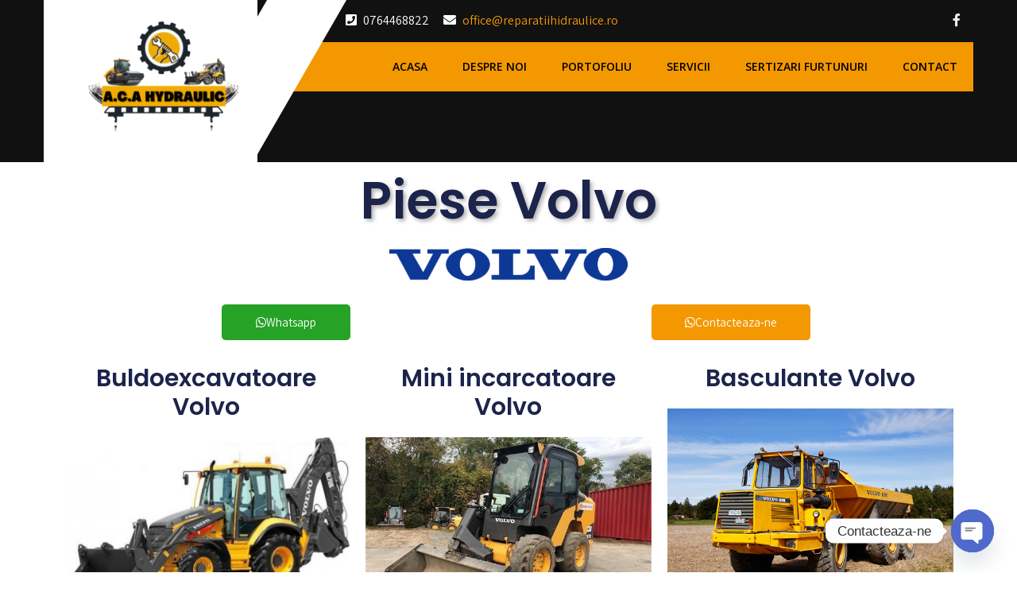

--- FILE ---
content_type: text/html; charset=UTF-8
request_url: https://www.reparatiihidraulice.ro/piese-volvo/
body_size: 15270
content:
<!DOCTYPE html>
<html dir="ltr" lang="ro-RO" prefix="og: https://ogp.me/ns#">
<head>
<meta charset="UTF-8">
<meta name="viewport" content="width=device-width, initial-scale=1">
<link rel="profile" href="https://gmpg.org/xfn/11">
<title>Piese Volvo - Reparatii Pompe Hidraulice</title>
	<style>img:is([sizes="auto" i], [sizes^="auto," i]) { contain-intrinsic-size: 3000px 1500px }</style>
	
		<!-- All in One SEO 4.9.0 - aioseo.com -->
	<meta name="description" content="Piese Volvo Piese Volvo Whatsapp Contacteaza-ne Buldoexcavatoare Volvo Volvo BL60Volvo BL61Volvo BL61 PLUSVolvo BL70Volvo BL71Volvo BL71 PLUS Mini incarcatoare Volvo Volvo MC110Volvo MC110BVolvo MC60Volvo MC60BVolvo MC70Volvo MC70BVolvo MC80Volvo MC80BVolvo MC90Volvo MC90BVolvo L20BVolvo L25BVolvo L30Volvo L30BVolvo L32BVolvo L35Volvo L35BVolvo L40Volvo L40BVolvo L45Volvo L45BVolvo ZL302CVolvo ZL402CVolvo ZL502C Basculante Volvo Volvo 5350Volvo 5350BVolvo 5350B 4X4Volvo 5350B 6X4Volvo 860Volvo 861Volvo A20Volvo" />
	<meta name="robots" content="max-image-preview:large" />
	<link rel="canonical" href="https://www.reparatiihidraulice.ro/piese-volvo/" />
	<meta name="generator" content="All in One SEO (AIOSEO) 4.9.0" />
		<meta property="og:locale" content="ro_RO" />
		<meta property="og:site_name" content="Reparatii Pompe Hidraulice -" />
		<meta property="og:type" content="article" />
		<meta property="og:title" content="Piese Volvo - Reparatii Pompe Hidraulice" />
		<meta property="og:description" content="Piese Volvo Piese Volvo Whatsapp Contacteaza-ne Buldoexcavatoare Volvo Volvo BL60Volvo BL61Volvo BL61 PLUSVolvo BL70Volvo BL71Volvo BL71 PLUS Mini incarcatoare Volvo Volvo MC110Volvo MC110BVolvo MC60Volvo MC60BVolvo MC70Volvo MC70BVolvo MC80Volvo MC80BVolvo MC90Volvo MC90BVolvo L20BVolvo L25BVolvo L30Volvo L30BVolvo L32BVolvo L35Volvo L35BVolvo L40Volvo L40BVolvo L45Volvo L45BVolvo ZL302CVolvo ZL402CVolvo ZL502C Basculante Volvo Volvo 5350Volvo 5350BVolvo 5350B 4X4Volvo 5350B 6X4Volvo 860Volvo 861Volvo A20Volvo" />
		<meta property="og:url" content="https://www.reparatiihidraulice.ro/piese-volvo/" />
		<meta property="og:image" content="https://www.reparatiihidraulice.ro/wp-content/uploads/2022/12/cropped-1-removebg-preview.png" />
		<meta property="og:image:secure_url" content="https://www.reparatiihidraulice.ro/wp-content/uploads/2022/12/cropped-1-removebg-preview.png" />
		<meta property="article:published_time" content="2022-11-01T13:13:00+00:00" />
		<meta property="article:modified_time" content="2023-10-11T13:35:23+00:00" />
		<meta name="twitter:card" content="summary_large_image" />
		<meta name="twitter:title" content="Piese Volvo - Reparatii Pompe Hidraulice" />
		<meta name="twitter:description" content="Piese Volvo Piese Volvo Whatsapp Contacteaza-ne Buldoexcavatoare Volvo Volvo BL60Volvo BL61Volvo BL61 PLUSVolvo BL70Volvo BL71Volvo BL71 PLUS Mini incarcatoare Volvo Volvo MC110Volvo MC110BVolvo MC60Volvo MC60BVolvo MC70Volvo MC70BVolvo MC80Volvo MC80BVolvo MC90Volvo MC90BVolvo L20BVolvo L25BVolvo L30Volvo L30BVolvo L32BVolvo L35Volvo L35BVolvo L40Volvo L40BVolvo L45Volvo L45BVolvo ZL302CVolvo ZL402CVolvo ZL502C Basculante Volvo Volvo 5350Volvo 5350BVolvo 5350B 4X4Volvo 5350B 6X4Volvo 860Volvo 861Volvo A20Volvo" />
		<meta name="twitter:image" content="https://www.reparatiihidraulice.ro/wp-content/uploads/2022/12/cropped-1-removebg-preview.png" />
		<script type="application/ld+json" class="aioseo-schema">
			{"@context":"https:\/\/schema.org","@graph":[{"@type":"BreadcrumbList","@id":"https:\/\/www.reparatiihidraulice.ro\/piese-volvo\/#breadcrumblist","itemListElement":[{"@type":"ListItem","@id":"https:\/\/www.reparatiihidraulice.ro#listItem","position":1,"name":"Prima pagin\u0103","item":"https:\/\/www.reparatiihidraulice.ro","nextItem":{"@type":"ListItem","@id":"https:\/\/www.reparatiihidraulice.ro\/piese-volvo\/#listItem","name":"Piese Volvo"}},{"@type":"ListItem","@id":"https:\/\/www.reparatiihidraulice.ro\/piese-volvo\/#listItem","position":2,"name":"Piese Volvo","previousItem":{"@type":"ListItem","@id":"https:\/\/www.reparatiihidraulice.ro#listItem","name":"Prima pagin\u0103"}}]},{"@type":"Organization","@id":"https:\/\/www.reparatiihidraulice.ro\/#organization","name":"Reparatii Pompe Hidraulice","url":"https:\/\/www.reparatiihidraulice.ro\/","telephone":"+40764468822","logo":{"@type":"ImageObject","url":"https:\/\/www.reparatiihidraulice.ro\/wp-content\/uploads\/2022\/12\/cropped-1-removebg-preview.png","@id":"https:\/\/www.reparatiihidraulice.ro\/piese-volvo\/#organizationLogo","width":200,"height":147},"image":{"@id":"https:\/\/www.reparatiihidraulice.ro\/piese-volvo\/#organizationLogo"}},{"@type":"WebPage","@id":"https:\/\/www.reparatiihidraulice.ro\/piese-volvo\/#webpage","url":"https:\/\/www.reparatiihidraulice.ro\/piese-volvo\/","name":"Piese Volvo - Reparatii Pompe Hidraulice","description":"Piese Volvo Piese Volvo Whatsapp Contacteaza-ne Buldoexcavatoare Volvo Volvo BL60Volvo BL61Volvo BL61 PLUSVolvo BL70Volvo BL71Volvo BL71 PLUS Mini incarcatoare Volvo Volvo MC110Volvo MC110BVolvo MC60Volvo MC60BVolvo MC70Volvo MC70BVolvo MC80Volvo MC80BVolvo MC90Volvo MC90BVolvo L20BVolvo L25BVolvo L30Volvo L30BVolvo L32BVolvo L35Volvo L35BVolvo L40Volvo L40BVolvo L45Volvo L45BVolvo ZL302CVolvo ZL402CVolvo ZL502C Basculante Volvo Volvo 5350Volvo 5350BVolvo 5350B 4X4Volvo 5350B 6X4Volvo 860Volvo 861Volvo A20Volvo","inLanguage":"ro-RO","isPartOf":{"@id":"https:\/\/www.reparatiihidraulice.ro\/#website"},"breadcrumb":{"@id":"https:\/\/www.reparatiihidraulice.ro\/piese-volvo\/#breadcrumblist"},"datePublished":"2022-11-01T13:13:00+00:00","dateModified":"2023-10-11T13:35:23+00:00"},{"@type":"WebSite","@id":"https:\/\/www.reparatiihidraulice.ro\/#website","url":"https:\/\/www.reparatiihidraulice.ro\/","name":"Reparatii Pompe Hidraulice","inLanguage":"ro-RO","publisher":{"@id":"https:\/\/www.reparatiihidraulice.ro\/#organization"}}]}
		</script>
		<!-- All in One SEO -->

<link rel='dns-prefetch' href='//fonts.googleapis.com' />
<link rel="alternate" type="application/rss+xml" title="Reparatii Pompe Hidraulice &raquo; Flux" href="https://www.reparatiihidraulice.ro/feed/" />
<link rel="alternate" type="application/rss+xml" title="Reparatii Pompe Hidraulice &raquo; Flux comentarii" href="https://www.reparatiihidraulice.ro/comments/feed/" />
		<style>
			.lazyload,
			.lazyloading {
				max-width: 100%;
			}
		</style>
				<!-- This site uses the Google Analytics by MonsterInsights plugin v8.25.0 - Using Analytics tracking - https://www.monsterinsights.com/ -->
		<!-- Note: MonsterInsights is not currently configured on this site. The site owner needs to authenticate with Google Analytics in the MonsterInsights settings panel. -->
					<!-- No tracking code set -->
				<!-- / Google Analytics by MonsterInsights -->
		<script type="text/javascript">
/* <![CDATA[ */
window._wpemojiSettings = {"baseUrl":"https:\/\/s.w.org\/images\/core\/emoji\/16.0.1\/72x72\/","ext":".png","svgUrl":"https:\/\/s.w.org\/images\/core\/emoji\/16.0.1\/svg\/","svgExt":".svg","source":{"concatemoji":"https:\/\/www.reparatiihidraulice.ro\/wp-includes\/js\/wp-emoji-release.min.js?ver=0ce2184f98246fb314f32f504ae6c4f1"}};
/*! This file is auto-generated */
!function(s,n){var o,i,e;function c(e){try{var t={supportTests:e,timestamp:(new Date).valueOf()};sessionStorage.setItem(o,JSON.stringify(t))}catch(e){}}function p(e,t,n){e.clearRect(0,0,e.canvas.width,e.canvas.height),e.fillText(t,0,0);var t=new Uint32Array(e.getImageData(0,0,e.canvas.width,e.canvas.height).data),a=(e.clearRect(0,0,e.canvas.width,e.canvas.height),e.fillText(n,0,0),new Uint32Array(e.getImageData(0,0,e.canvas.width,e.canvas.height).data));return t.every(function(e,t){return e===a[t]})}function u(e,t){e.clearRect(0,0,e.canvas.width,e.canvas.height),e.fillText(t,0,0);for(var n=e.getImageData(16,16,1,1),a=0;a<n.data.length;a++)if(0!==n.data[a])return!1;return!0}function f(e,t,n,a){switch(t){case"flag":return n(e,"\ud83c\udff3\ufe0f\u200d\u26a7\ufe0f","\ud83c\udff3\ufe0f\u200b\u26a7\ufe0f")?!1:!n(e,"\ud83c\udde8\ud83c\uddf6","\ud83c\udde8\u200b\ud83c\uddf6")&&!n(e,"\ud83c\udff4\udb40\udc67\udb40\udc62\udb40\udc65\udb40\udc6e\udb40\udc67\udb40\udc7f","\ud83c\udff4\u200b\udb40\udc67\u200b\udb40\udc62\u200b\udb40\udc65\u200b\udb40\udc6e\u200b\udb40\udc67\u200b\udb40\udc7f");case"emoji":return!a(e,"\ud83e\udedf")}return!1}function g(e,t,n,a){var r="undefined"!=typeof WorkerGlobalScope&&self instanceof WorkerGlobalScope?new OffscreenCanvas(300,150):s.createElement("canvas"),o=r.getContext("2d",{willReadFrequently:!0}),i=(o.textBaseline="top",o.font="600 32px Arial",{});return e.forEach(function(e){i[e]=t(o,e,n,a)}),i}function t(e){var t=s.createElement("script");t.src=e,t.defer=!0,s.head.appendChild(t)}"undefined"!=typeof Promise&&(o="wpEmojiSettingsSupports",i=["flag","emoji"],n.supports={everything:!0,everythingExceptFlag:!0},e=new Promise(function(e){s.addEventListener("DOMContentLoaded",e,{once:!0})}),new Promise(function(t){var n=function(){try{var e=JSON.parse(sessionStorage.getItem(o));if("object"==typeof e&&"number"==typeof e.timestamp&&(new Date).valueOf()<e.timestamp+604800&&"object"==typeof e.supportTests)return e.supportTests}catch(e){}return null}();if(!n){if("undefined"!=typeof Worker&&"undefined"!=typeof OffscreenCanvas&&"undefined"!=typeof URL&&URL.createObjectURL&&"undefined"!=typeof Blob)try{var e="postMessage("+g.toString()+"("+[JSON.stringify(i),f.toString(),p.toString(),u.toString()].join(",")+"));",a=new Blob([e],{type:"text/javascript"}),r=new Worker(URL.createObjectURL(a),{name:"wpTestEmojiSupports"});return void(r.onmessage=function(e){c(n=e.data),r.terminate(),t(n)})}catch(e){}c(n=g(i,f,p,u))}t(n)}).then(function(e){for(var t in e)n.supports[t]=e[t],n.supports.everything=n.supports.everything&&n.supports[t],"flag"!==t&&(n.supports.everythingExceptFlag=n.supports.everythingExceptFlag&&n.supports[t]);n.supports.everythingExceptFlag=n.supports.everythingExceptFlag&&!n.supports.flag,n.DOMReady=!1,n.readyCallback=function(){n.DOMReady=!0}}).then(function(){return e}).then(function(){var e;n.supports.everything||(n.readyCallback(),(e=n.source||{}).concatemoji?t(e.concatemoji):e.wpemoji&&e.twemoji&&(t(e.twemoji),t(e.wpemoji)))}))}((window,document),window._wpemojiSettings);
/* ]]> */
</script>
<style id='wp-emoji-styles-inline-css' type='text/css'>

	img.wp-smiley, img.emoji {
		display: inline !important;
		border: none !important;
		box-shadow: none !important;
		height: 1em !important;
		width: 1em !important;
		margin: 0 0.07em !important;
		vertical-align: -0.1em !important;
		background: none !important;
		padding: 0 !important;
	}
</style>
<style id='classic-theme-styles-inline-css' type='text/css'>
/*! This file is auto-generated */
.wp-block-button__link{color:#fff;background-color:#32373c;border-radius:9999px;box-shadow:none;text-decoration:none;padding:calc(.667em + 2px) calc(1.333em + 2px);font-size:1.125em}.wp-block-file__button{background:#32373c;color:#fff;text-decoration:none}
</style>
<link rel='stylesheet' id='aioseo/css/src/vue/standalone/blocks/table-of-contents/global.scss-css' href='https://www.reparatiihidraulice.ro/wp-content/plugins/all-in-one-seo-pack/dist/Lite/assets/css/table-of-contents/global.e90f6d47.css?ver=4.9.0' type='text/css' media='all' />
<style id='global-styles-inline-css' type='text/css'>
:root{--wp--preset--aspect-ratio--square: 1;--wp--preset--aspect-ratio--4-3: 4/3;--wp--preset--aspect-ratio--3-4: 3/4;--wp--preset--aspect-ratio--3-2: 3/2;--wp--preset--aspect-ratio--2-3: 2/3;--wp--preset--aspect-ratio--16-9: 16/9;--wp--preset--aspect-ratio--9-16: 9/16;--wp--preset--color--black: #000000;--wp--preset--color--cyan-bluish-gray: #abb8c3;--wp--preset--color--white: #ffffff;--wp--preset--color--pale-pink: #f78da7;--wp--preset--color--vivid-red: #cf2e2e;--wp--preset--color--luminous-vivid-orange: #ff6900;--wp--preset--color--luminous-vivid-amber: #fcb900;--wp--preset--color--light-green-cyan: #7bdcb5;--wp--preset--color--vivid-green-cyan: #00d084;--wp--preset--color--pale-cyan-blue: #8ed1fc;--wp--preset--color--vivid-cyan-blue: #0693e3;--wp--preset--color--vivid-purple: #9b51e0;--wp--preset--gradient--vivid-cyan-blue-to-vivid-purple: linear-gradient(135deg,rgba(6,147,227,1) 0%,rgb(155,81,224) 100%);--wp--preset--gradient--light-green-cyan-to-vivid-green-cyan: linear-gradient(135deg,rgb(122,220,180) 0%,rgb(0,208,130) 100%);--wp--preset--gradient--luminous-vivid-amber-to-luminous-vivid-orange: linear-gradient(135deg,rgba(252,185,0,1) 0%,rgba(255,105,0,1) 100%);--wp--preset--gradient--luminous-vivid-orange-to-vivid-red: linear-gradient(135deg,rgba(255,105,0,1) 0%,rgb(207,46,46) 100%);--wp--preset--gradient--very-light-gray-to-cyan-bluish-gray: linear-gradient(135deg,rgb(238,238,238) 0%,rgb(169,184,195) 100%);--wp--preset--gradient--cool-to-warm-spectrum: linear-gradient(135deg,rgb(74,234,220) 0%,rgb(151,120,209) 20%,rgb(207,42,186) 40%,rgb(238,44,130) 60%,rgb(251,105,98) 80%,rgb(254,248,76) 100%);--wp--preset--gradient--blush-light-purple: linear-gradient(135deg,rgb(255,206,236) 0%,rgb(152,150,240) 100%);--wp--preset--gradient--blush-bordeaux: linear-gradient(135deg,rgb(254,205,165) 0%,rgb(254,45,45) 50%,rgb(107,0,62) 100%);--wp--preset--gradient--luminous-dusk: linear-gradient(135deg,rgb(255,203,112) 0%,rgb(199,81,192) 50%,rgb(65,88,208) 100%);--wp--preset--gradient--pale-ocean: linear-gradient(135deg,rgb(255,245,203) 0%,rgb(182,227,212) 50%,rgb(51,167,181) 100%);--wp--preset--gradient--electric-grass: linear-gradient(135deg,rgb(202,248,128) 0%,rgb(113,206,126) 100%);--wp--preset--gradient--midnight: linear-gradient(135deg,rgb(2,3,129) 0%,rgb(40,116,252) 100%);--wp--preset--font-size--small: 13px;--wp--preset--font-size--medium: 20px;--wp--preset--font-size--large: 36px;--wp--preset--font-size--x-large: 42px;--wp--preset--spacing--20: 0.44rem;--wp--preset--spacing--30: 0.67rem;--wp--preset--spacing--40: 1rem;--wp--preset--spacing--50: 1.5rem;--wp--preset--spacing--60: 2.25rem;--wp--preset--spacing--70: 3.38rem;--wp--preset--spacing--80: 5.06rem;--wp--preset--shadow--natural: 6px 6px 9px rgba(0, 0, 0, 0.2);--wp--preset--shadow--deep: 12px 12px 50px rgba(0, 0, 0, 0.4);--wp--preset--shadow--sharp: 6px 6px 0px rgba(0, 0, 0, 0.2);--wp--preset--shadow--outlined: 6px 6px 0px -3px rgba(255, 255, 255, 1), 6px 6px rgba(0, 0, 0, 1);--wp--preset--shadow--crisp: 6px 6px 0px rgba(0, 0, 0, 1);}:where(.is-layout-flex){gap: 0.5em;}:where(.is-layout-grid){gap: 0.5em;}body .is-layout-flex{display: flex;}.is-layout-flex{flex-wrap: wrap;align-items: center;}.is-layout-flex > :is(*, div){margin: 0;}body .is-layout-grid{display: grid;}.is-layout-grid > :is(*, div){margin: 0;}:where(.wp-block-columns.is-layout-flex){gap: 2em;}:where(.wp-block-columns.is-layout-grid){gap: 2em;}:where(.wp-block-post-template.is-layout-flex){gap: 1.25em;}:where(.wp-block-post-template.is-layout-grid){gap: 1.25em;}.has-black-color{color: var(--wp--preset--color--black) !important;}.has-cyan-bluish-gray-color{color: var(--wp--preset--color--cyan-bluish-gray) !important;}.has-white-color{color: var(--wp--preset--color--white) !important;}.has-pale-pink-color{color: var(--wp--preset--color--pale-pink) !important;}.has-vivid-red-color{color: var(--wp--preset--color--vivid-red) !important;}.has-luminous-vivid-orange-color{color: var(--wp--preset--color--luminous-vivid-orange) !important;}.has-luminous-vivid-amber-color{color: var(--wp--preset--color--luminous-vivid-amber) !important;}.has-light-green-cyan-color{color: var(--wp--preset--color--light-green-cyan) !important;}.has-vivid-green-cyan-color{color: var(--wp--preset--color--vivid-green-cyan) !important;}.has-pale-cyan-blue-color{color: var(--wp--preset--color--pale-cyan-blue) !important;}.has-vivid-cyan-blue-color{color: var(--wp--preset--color--vivid-cyan-blue) !important;}.has-vivid-purple-color{color: var(--wp--preset--color--vivid-purple) !important;}.has-black-background-color{background-color: var(--wp--preset--color--black) !important;}.has-cyan-bluish-gray-background-color{background-color: var(--wp--preset--color--cyan-bluish-gray) !important;}.has-white-background-color{background-color: var(--wp--preset--color--white) !important;}.has-pale-pink-background-color{background-color: var(--wp--preset--color--pale-pink) !important;}.has-vivid-red-background-color{background-color: var(--wp--preset--color--vivid-red) !important;}.has-luminous-vivid-orange-background-color{background-color: var(--wp--preset--color--luminous-vivid-orange) !important;}.has-luminous-vivid-amber-background-color{background-color: var(--wp--preset--color--luminous-vivid-amber) !important;}.has-light-green-cyan-background-color{background-color: var(--wp--preset--color--light-green-cyan) !important;}.has-vivid-green-cyan-background-color{background-color: var(--wp--preset--color--vivid-green-cyan) !important;}.has-pale-cyan-blue-background-color{background-color: var(--wp--preset--color--pale-cyan-blue) !important;}.has-vivid-cyan-blue-background-color{background-color: var(--wp--preset--color--vivid-cyan-blue) !important;}.has-vivid-purple-background-color{background-color: var(--wp--preset--color--vivid-purple) !important;}.has-black-border-color{border-color: var(--wp--preset--color--black) !important;}.has-cyan-bluish-gray-border-color{border-color: var(--wp--preset--color--cyan-bluish-gray) !important;}.has-white-border-color{border-color: var(--wp--preset--color--white) !important;}.has-pale-pink-border-color{border-color: var(--wp--preset--color--pale-pink) !important;}.has-vivid-red-border-color{border-color: var(--wp--preset--color--vivid-red) !important;}.has-luminous-vivid-orange-border-color{border-color: var(--wp--preset--color--luminous-vivid-orange) !important;}.has-luminous-vivid-amber-border-color{border-color: var(--wp--preset--color--luminous-vivid-amber) !important;}.has-light-green-cyan-border-color{border-color: var(--wp--preset--color--light-green-cyan) !important;}.has-vivid-green-cyan-border-color{border-color: var(--wp--preset--color--vivid-green-cyan) !important;}.has-pale-cyan-blue-border-color{border-color: var(--wp--preset--color--pale-cyan-blue) !important;}.has-vivid-cyan-blue-border-color{border-color: var(--wp--preset--color--vivid-cyan-blue) !important;}.has-vivid-purple-border-color{border-color: var(--wp--preset--color--vivid-purple) !important;}.has-vivid-cyan-blue-to-vivid-purple-gradient-background{background: var(--wp--preset--gradient--vivid-cyan-blue-to-vivid-purple) !important;}.has-light-green-cyan-to-vivid-green-cyan-gradient-background{background: var(--wp--preset--gradient--light-green-cyan-to-vivid-green-cyan) !important;}.has-luminous-vivid-amber-to-luminous-vivid-orange-gradient-background{background: var(--wp--preset--gradient--luminous-vivid-amber-to-luminous-vivid-orange) !important;}.has-luminous-vivid-orange-to-vivid-red-gradient-background{background: var(--wp--preset--gradient--luminous-vivid-orange-to-vivid-red) !important;}.has-very-light-gray-to-cyan-bluish-gray-gradient-background{background: var(--wp--preset--gradient--very-light-gray-to-cyan-bluish-gray) !important;}.has-cool-to-warm-spectrum-gradient-background{background: var(--wp--preset--gradient--cool-to-warm-spectrum) !important;}.has-blush-light-purple-gradient-background{background: var(--wp--preset--gradient--blush-light-purple) !important;}.has-blush-bordeaux-gradient-background{background: var(--wp--preset--gradient--blush-bordeaux) !important;}.has-luminous-dusk-gradient-background{background: var(--wp--preset--gradient--luminous-dusk) !important;}.has-pale-ocean-gradient-background{background: var(--wp--preset--gradient--pale-ocean) !important;}.has-electric-grass-gradient-background{background: var(--wp--preset--gradient--electric-grass) !important;}.has-midnight-gradient-background{background: var(--wp--preset--gradient--midnight) !important;}.has-small-font-size{font-size: var(--wp--preset--font-size--small) !important;}.has-medium-font-size{font-size: var(--wp--preset--font-size--medium) !important;}.has-large-font-size{font-size: var(--wp--preset--font-size--large) !important;}.has-x-large-font-size{font-size: var(--wp--preset--font-size--x-large) !important;}
:where(.wp-block-post-template.is-layout-flex){gap: 1.25em;}:where(.wp-block-post-template.is-layout-grid){gap: 1.25em;}
:where(.wp-block-columns.is-layout-flex){gap: 2em;}:where(.wp-block-columns.is-layout-grid){gap: 2em;}
:root :where(.wp-block-pullquote){font-size: 1.5em;line-height: 1.6;}
</style>
<link rel='stylesheet' id='rs-plugin-settings-css' href='https://www.reparatiihidraulice.ro/wp-content/plugins/revslider/public/assets/css/settings.css?ver=5.4.8.3' type='text/css' media='all' />
<style id='rs-plugin-settings-inline-css' type='text/css'>
#rs-demo-id {}
</style>
<link crossorigin="anonymous" rel='stylesheet' id='car-fix-lite-font-css' href='//fonts.googleapis.com/css?family=Assistant%3A300%2C400%2C600%7COpen+Sans%3A400%2C600%2C700%2C800&#038;ver=0ce2184f98246fb314f32f504ae6c4f1' type='text/css' media='all' />
<link rel='stylesheet' id='car-fix-lite-basic-style-css' href='https://www.reparatiihidraulice.ro/wp-content/themes/car-fix-lite/style.css?ver=0ce2184f98246fb314f32f504ae6c4f1' type='text/css' media='all' />
<link rel='stylesheet' id='nivo-slider-css' href='https://www.reparatiihidraulice.ro/wp-content/themes/car-fix-lite/css/nivo-slider.css?ver=0ce2184f98246fb314f32f504ae6c4f1' type='text/css' media='all' />
<link rel='stylesheet' id='fontawesome-all-style-css' href='https://www.reparatiihidraulice.ro/wp-content/themes/car-fix-lite/fontsawesome/css/fontawesome-all.css?ver=0ce2184f98246fb314f32f504ae6c4f1' type='text/css' media='all' />
<link rel='stylesheet' id='car-fix-lite-responsive-css' href='https://www.reparatiihidraulice.ro/wp-content/themes/car-fix-lite/css/responsive.css?ver=0ce2184f98246fb314f32f504ae6c4f1' type='text/css' media='all' />
<link rel='stylesheet' id='wp-pagenavi-css' href='https://www.reparatiihidraulice.ro/wp-content/plugins/wp-pagenavi/pagenavi-css.css?ver=2.70' type='text/css' media='all' />
<link rel='stylesheet' id='chaty-front-css-css' href='https://www.reparatiihidraulice.ro/wp-content/plugins/chaty/css/chaty-front.min.css?ver=3.5.01671098512' type='text/css' media='all' />
<link rel='stylesheet' id='elementor-icons-css' href='https://www.reparatiihidraulice.ro/wp-content/plugins/elementor/assets/lib/eicons/css/elementor-icons.min.css?ver=5.44.0' type='text/css' media='all' />
<link rel='stylesheet' id='elementor-frontend-css' href='https://www.reparatiihidraulice.ro/wp-content/plugins/elementor/assets/css/frontend.min.css?ver=3.33.2' type='text/css' media='all' />
<link rel='stylesheet' id='elementor-post-20-css' href='https://www.reparatiihidraulice.ro/wp-content/uploads/elementor/css/post-20.css?ver=1764125543' type='text/css' media='all' />
<link rel='stylesheet' id='widget-heading-css' href='https://www.reparatiihidraulice.ro/wp-content/plugins/elementor/assets/css/widget-heading.min.css?ver=3.33.2' type='text/css' media='all' />
<link rel='stylesheet' id='widget-image-css' href='https://www.reparatiihidraulice.ro/wp-content/plugins/elementor/assets/css/widget-image.min.css?ver=3.33.2' type='text/css' media='all' />
<link rel='stylesheet' id='elementor-post-355-css' href='https://www.reparatiihidraulice.ro/wp-content/uploads/elementor/css/post-355.css?ver=1764146015' type='text/css' media='all' />
<link rel='stylesheet' id='ekit-widget-styles-css' href='https://www.reparatiihidraulice.ro/wp-content/plugins/elementskit-lite/widgets/init/assets/css/widget-styles.css?ver=3.7.6' type='text/css' media='all' />
<link rel='stylesheet' id='ekit-responsive-css' href='https://www.reparatiihidraulice.ro/wp-content/plugins/elementskit-lite/widgets/init/assets/css/responsive.css?ver=3.7.6' type='text/css' media='all' />
<link rel='stylesheet' id='eael-general-css' href='https://www.reparatiihidraulice.ro/wp-content/plugins/essential-addons-for-elementor-lite/assets/front-end/css/view/general.min.css?ver=6.5.2' type='text/css' media='all' />
<link rel='stylesheet' id='elementor-gf-local-poppins-css' href='https://www.reparatiihidraulice.ro/wp-content/uploads/elementor/google-fonts/css/poppins.css?ver=1742267449' type='text/css' media='all' />
<link rel='stylesheet' id='elementor-icons-shared-0-css' href='https://www.reparatiihidraulice.ro/wp-content/plugins/elementor/assets/lib/font-awesome/css/fontawesome.min.css?ver=5.15.3' type='text/css' media='all' />
<link rel='stylesheet' id='elementor-icons-fa-brands-css' href='https://www.reparatiihidraulice.ro/wp-content/plugins/elementor/assets/lib/font-awesome/css/brands.min.css?ver=5.15.3' type='text/css' media='all' />
<script type="text/javascript" src="https://www.reparatiihidraulice.ro/wp-includes/js/jquery/jquery.min.js?ver=3.7.1" id="jquery-core-js"></script>
<script type="text/javascript" src="https://www.reparatiihidraulice.ro/wp-includes/js/jquery/jquery-migrate.min.js?ver=3.4.1" id="jquery-migrate-js"></script>
<script type="text/javascript" src="https://www.reparatiihidraulice.ro/wp-content/plugins/revslider/public/assets/js/jquery.themepunch.tools.min.js?ver=5.4.8.3" id="tp-tools-js"></script>
<script type="text/javascript" src="https://www.reparatiihidraulice.ro/wp-content/plugins/revslider/public/assets/js/jquery.themepunch.revolution.min.js?ver=5.4.8.3" id="revmin-js"></script>
<script type="text/javascript" src="https://www.reparatiihidraulice.ro/wp-content/themes/car-fix-lite/js/jquery.nivo.slider.js?ver=0ce2184f98246fb314f32f504ae6c4f1" id="jquery-nivo-slider-js"></script>
<script type="text/javascript" src="https://www.reparatiihidraulice.ro/wp-content/themes/car-fix-lite/js/editable.js?ver=0ce2184f98246fb314f32f504ae6c4f1" id="car-fix-lite-editable-js"></script>
<link rel="https://api.w.org/" href="https://www.reparatiihidraulice.ro/wp-json/" /><link rel="alternate" title="JSON" type="application/json" href="https://www.reparatiihidraulice.ro/wp-json/wp/v2/pages/355" /><link rel="alternate" title="oEmbed (JSON)" type="application/json+oembed" href="https://www.reparatiihidraulice.ro/wp-json/oembed/1.0/embed?url=https%3A%2F%2Fwww.reparatiihidraulice.ro%2Fpiese-volvo%2F" />
<link rel="alternate" title="oEmbed (XML)" type="text/xml+oembed" href="https://www.reparatiihidraulice.ro/wp-json/oembed/1.0/embed?url=https%3A%2F%2Fwww.reparatiihidraulice.ro%2Fpiese-volvo%2F&#038;format=xml" />
		<script>
			document.documentElement.className = document.documentElement.className.replace('no-js', 'js');
		</script>
				<style>
			.no-js img.lazyload {
				display: none;
			}

			figure.wp-block-image img.lazyloading {
				min-width: 150px;
			}

			.lazyload,
			.lazyloading {
				--smush-placeholder-width: 100px;
				--smush-placeholder-aspect-ratio: 1/1;
				width: var(--smush-image-width, var(--smush-placeholder-width)) !important;
				aspect-ratio: var(--smush-image-aspect-ratio, var(--smush-placeholder-aspect-ratio)) !important;
			}

						.lazyload, .lazyloading {
				opacity: 0;
			}

			.lazyloaded {
				opacity: 1;
				transition: opacity 400ms;
				transition-delay: 0ms;
			}

					</style>
			<style type="text/css"> 					
        a, .recentpost_listing h2 a:hover,
        #sidebar ul li a:hover,								
        .recentpost_listing h3 a:hover,			
        .recent-post h6:hover,
		.header-socialicons a:hover,       						
        .postmeta a:hover,		
        .button:hover,			
		.six_column_box:hover h3 a,		
		.features_3box_services:hover h3 a,		           
		.footer-wrapper h2 span,
		.footer-wrapper ul li a:hover, 
		.footer-wrapper ul li.current_page_item a        				
            { color:#f39800;}					 
            
        .pagination ul li .current, .pagination ul li a:hover, 
        #commentform input#submit:hover,		
        .nivo-controlNav a.active,				
        .learnmore,
		a.blogreadmore,
		.news-title,
		.header-navigation,
		.header-nav,		
		.topsitenav ul li ul,
		.features_imgbx,
		.six_column_box:hover .iconbox,
		.nivo-caption .slide_more, 		
		.features_3box_services .featurepagereadmore,												
        #sidebar .search-form input.search-submit,				
        .wpcf7 input[type='submit'],				
        nav.pagination .page-numbers.current,
        .toggle a	
            { background-color:#f39800;}
			
		.nivo-caption .slide_more:hover,		
		.tagcloud a:hover,		
		.six_column_box .iconbox,
		h3.widget-title::after,
		blockquote	        
            { border-color:#f39800;}	
			
         	
    </style> 
<meta name="generator" content="Elementor 3.33.2; features: additional_custom_breakpoints; settings: css_print_method-external, google_font-enabled, font_display-auto">
			<style>
				.e-con.e-parent:nth-of-type(n+4):not(.e-lazyloaded):not(.e-no-lazyload),
				.e-con.e-parent:nth-of-type(n+4):not(.e-lazyloaded):not(.e-no-lazyload) * {
					background-image: none !important;
				}
				@media screen and (max-height: 1024px) {
					.e-con.e-parent:nth-of-type(n+3):not(.e-lazyloaded):not(.e-no-lazyload),
					.e-con.e-parent:nth-of-type(n+3):not(.e-lazyloaded):not(.e-no-lazyload) * {
						background-image: none !important;
					}
				}
				@media screen and (max-height: 640px) {
					.e-con.e-parent:nth-of-type(n+2):not(.e-lazyloaded):not(.e-no-lazyload),
					.e-con.e-parent:nth-of-type(n+2):not(.e-lazyloaded):not(.e-no-lazyload) * {
						background-image: none !important;
					}
				}
			</style>
				<style type="text/css">
			.site-header{
			background: url() no-repeat;
			background-position: center top;
		}
		.logo h1 a { color:#blank;}
		
	</style>
    
        <style type="text/css">		
		.logo h1,
		.logo p{
			clip: rect(1px, 1px, 1px, 1px);
			position: absolute;
		}
    </style>
    
	<!-- There is no amphtml version available for this URL. --><meta name="generator" content="Powered by Slider Revolution 5.4.8.3 - responsive, Mobile-Friendly Slider Plugin for WordPress with comfortable drag and drop interface." />
<link rel="icon" href="https://www.reparatiihidraulice.ro/wp-content/uploads/2022/10/log-rep-e1665666064755-100x100.png" sizes="32x32" />
<link rel="icon" href="https://www.reparatiihidraulice.ro/wp-content/uploads/2022/10/log-rep-300x300.png" sizes="192x192" />
<link rel="apple-touch-icon" href="https://www.reparatiihidraulice.ro/wp-content/uploads/2022/10/log-rep-300x300.png" />
<meta name="msapplication-TileImage" content="https://www.reparatiihidraulice.ro/wp-content/uploads/2022/10/log-rep-300x300.png" />
<script type="text/javascript">function setREVStartSize(e){									
						try{ e.c=jQuery(e.c);var i=jQuery(window).width(),t=9999,r=0,n=0,l=0,f=0,s=0,h=0;
							if(e.responsiveLevels&&(jQuery.each(e.responsiveLevels,function(e,f){f>i&&(t=r=f,l=e),i>f&&f>r&&(r=f,n=e)}),t>r&&(l=n)),f=e.gridheight[l]||e.gridheight[0]||e.gridheight,s=e.gridwidth[l]||e.gridwidth[0]||e.gridwidth,h=i/s,h=h>1?1:h,f=Math.round(h*f),"fullscreen"==e.sliderLayout){var u=(e.c.width(),jQuery(window).height());if(void 0!=e.fullScreenOffsetContainer){var c=e.fullScreenOffsetContainer.split(",");if (c) jQuery.each(c,function(e,i){u=jQuery(i).length>0?u-jQuery(i).outerHeight(!0):u}),e.fullScreenOffset.split("%").length>1&&void 0!=e.fullScreenOffset&&e.fullScreenOffset.length>0?u-=jQuery(window).height()*parseInt(e.fullScreenOffset,0)/100:void 0!=e.fullScreenOffset&&e.fullScreenOffset.length>0&&(u-=parseInt(e.fullScreenOffset,0))}f=u}else void 0!=e.minHeight&&f<e.minHeight&&(f=e.minHeight);e.c.closest(".rev_slider_wrapper").css({height:f})					
						}catch(d){console.log("Failure at Presize of Slider:"+d)}						
					};</script>
</head>
<body data-rsssl=1 class="wp-singular page-template page-template-elementor_header_footer page page-id-355 wp-custom-logo wp-embed-responsive wp-theme-car-fix-lite elementor-default elementor-template-full-width elementor-kit-20 elementor-page elementor-page-355">
<a class="skip-link screen-reader-text" href="#page_content_builder">
Skip to content</a>
<div id="sitelayout_type" >

<div class="site-header siteinner"> 
  <div class="container">  
    <div class="header-top">
    <div class="left">    
    
              
                 <span>  <i class="fas fa-phone-square"></i> 
				 0764468822</span>
                   
   
              
                 <span> <i class="fas fa-envelope"></i>
                 <a href="mailto:office@reparatiihidraulice.ro">office@reparatiihidraulice.ro</a></span>
                              
                   
    
    </div> 
    <div class="right">
       
           <div class="header-socialicons">                                                
                                       <a title="facebook" class="fab fa-facebook-f" target="_blank" href="https://www.facebook.com/ServiceHidrulicaElectricaMecanica/"></a>
                                   
                               
                              
                                    
         </div><!--end .header-socialicons--> 
       
    </div> <!--.right-->  
    <div class="clear"></div> 
</div>    
<div class="logonavigation">  
     <div class="logo">
        <a href="https://www.reparatiihidraulice.ro/" class="custom-logo-link" rel="home"><img width="200" height="147" data-src="https://www.reparatiihidraulice.ro/wp-content/uploads/2022/12/cropped-1-removebg-preview.png" class="custom-logo lazyload" alt="Reparatii Pompe Hidraulice" decoding="async" src="[data-uri]" style="--smush-placeholder-width: 200px; --smush-placeholder-aspect-ratio: 200/147;" /></a>           <h1><a href="https://www.reparatiihidraulice.ro/" rel="home">Reparatii Pompe Hidraulice</a></h1>
                  </div><!-- logo -->
        
      <div class="header-nav">
          <div class="toggle">
         <a class="toggleMenu" href="#">Menu</a>
       </div><!-- toggle --> 
       <div class="topsitenav">                   
         <div class="menu-primary-menu-container"><ul id="menu-primary-menu" class="menu"><li id="menu-item-56" class="menu-item menu-item-type-post_type menu-item-object-page menu-item-home menu-item-56"><a href="https://www.reparatiihidraulice.ro/">Acasa</a></li>
<li id="menu-item-58" class="menu-item menu-item-type-post_type menu-item-object-page menu-item-58"><a href="https://www.reparatiihidraulice.ro/despre-noi/">Despre Noi</a></li>
<li id="menu-item-293" class="menu-item menu-item-type-post_type menu-item-object-page menu-item-293"><a href="https://www.reparatiihidraulice.ro/portofoliu/">Portofoliu</a></li>
<li id="menu-item-795" class="menu-item menu-item-type-custom menu-item-object-custom menu-item-has-children menu-item-795"><a href="https://reparatiihidraulice.ro">Servicii</a>
<ul class="sub-menu">
	<li id="menu-item-836" class="menu-item menu-item-type-post_type menu-item-object-page menu-item-836"><a href="https://www.reparatiihidraulice.ro/vanzare-piese-de-schimb-utilaje/">Vanzare Piese de Schimb Utilaje</a></li>
	<li id="menu-item-837" class="menu-item menu-item-type-post_type menu-item-object-page menu-item-837"><a href="https://www.reparatiihidraulice.ro/atelier-mobil-reparatii-hidraulice/">Atelier Mobil Reparatii Hidraulice</a></li>
	<li id="menu-item-794" class="menu-item menu-item-type-post_type menu-item-object-page menu-item-794"><a href="https://www.reparatiihidraulice.ro/reparatii-cilindri-hidraulici/">Reparatii Cilindri Hidraulici</a></li>
	<li id="menu-item-838" class="menu-item menu-item-type-post_type menu-item-object-page menu-item-838"><a href="https://www.reparatiihidraulice.ro/reparatii-pompe-hidraulice/">Reparatii pompe hidraulice</a></li>
	<li id="menu-item-839" class="menu-item menu-item-type-post_type menu-item-object-page menu-item-839"><a href="https://www.reparatiihidraulice.ro/reparatiii-hidromotoare/">Reparatiii Hidromotoare</a></li>
	<li id="menu-item-840" class="menu-item menu-item-type-post_type menu-item-object-page menu-item-840"><a href="https://www.reparatiihidraulice.ro/reparatii-distribuitoare/">Reparatii Distribuitoare</a></li>
	<li id="menu-item-842" class="menu-item menu-item-type-post_type menu-item-object-page menu-item-842"><a href="https://www.reparatiihidraulice.ro/reparatii-motostivuitor/">Reparatii Motostivuitor</a></li>
	<li id="menu-item-843" class="menu-item menu-item-type-post_type menu-item-object-page menu-item-843"><a href="https://www.reparatiihidraulice.ro/reparatii-utilaje-de-constructii/">Reparatii Utilaje de Constructii</a></li>
</ul>
</li>
<li id="menu-item-841" class="menu-item menu-item-type-post_type menu-item-object-page menu-item-841"><a href="https://www.reparatiihidraulice.ro/sertizari-furtunuri/">Sertizari furtunuri</a></li>
<li id="menu-item-59" class="menu-item menu-item-type-post_type menu-item-object-page menu-item-59"><a href="https://www.reparatiihidraulice.ro/contact/">Contact</a></li>
</ul></div>       </div><!--.topsitenav -->
        </div><!--.header-nav -->
      <div class="clear"></div>  
 
  </div><!-- .logonavigation -->   
  </div><!-- .container -->   
  </div><!--.site-header --> 
  
       
        
		<div data-elementor-type="wp-page" data-elementor-id="355" class="elementor elementor-355">
						<section class="elementor-section elementor-top-section elementor-element elementor-element-eb9a4b3 elementor-section-boxed elementor-section-height-default elementor-section-height-default" data-id="eb9a4b3" data-element_type="section">
						<div class="elementor-container elementor-column-gap-default">
					<div class="elementor-column elementor-col-100 elementor-top-column elementor-element elementor-element-1610e84" data-id="1610e84" data-element_type="column">
			<div class="elementor-widget-wrap elementor-element-populated">
						<div class="elementor-element elementor-element-8594eaf elementor-widget elementor-widget-heading" data-id="8594eaf" data-element_type="widget" data-widget_type="heading.default">
				<div class="elementor-widget-container">
					<h1 class="elementor-heading-title elementor-size-default">Piese Volvo</h1>				</div>
				</div>
				<div class="elementor-element elementor-element-769651c elementor-widget elementor-widget-image" data-id="769651c" data-element_type="widget" data-widget_type="image.default">
				<div class="elementor-widget-container">
															<img decoding="async" width="300" height="41" data-src="https://www.reparatiihidraulice.ro/wp-content/uploads/2022/07/volvo-300x41.png" class="attachment-medium size-medium wp-image-92 lazyload" alt="Piese Volvo" data-srcset="https://www.reparatiihidraulice.ro/wp-content/uploads/2022/07/volvo-300x41.png 300w, https://www.reparatiihidraulice.ro/wp-content/uploads/2022/07/volvo-1024x141.png 1024w, https://www.reparatiihidraulice.ro/wp-content/uploads/2022/07/volvo-768x106.png 768w, https://www.reparatiihidraulice.ro/wp-content/uploads/2022/07/volvo-600x83.png 600w, https://www.reparatiihidraulice.ro/wp-content/uploads/2022/07/volvo.png 1280w" data-sizes="(max-width: 300px) 100vw, 300px" src="[data-uri]" style="--smush-placeholder-width: 300px; --smush-placeholder-aspect-ratio: 300/41;" />															</div>
				</div>
				<section class="elementor-section elementor-inner-section elementor-element elementor-element-88ba0cf elementor-section-boxed elementor-section-height-default elementor-section-height-default" data-id="88ba0cf" data-element_type="section">
						<div class="elementor-container elementor-column-gap-default">
					<div class="elementor-column elementor-col-50 elementor-inner-column elementor-element elementor-element-7c2af50" data-id="7c2af50" data-element_type="column">
			<div class="elementor-widget-wrap elementor-element-populated">
						<div class="elementor-element elementor-element-5e452d5 elementor-align-center elementor-widget elementor-widget-elementskit-button" data-id="5e452d5" data-element_type="widget" data-widget_type="elementskit-button.default">
				<div class="elementor-widget-container">
					<div class="ekit-wid-con" >		<div class="ekit-btn-wraper">
							<a href="https://api.whatsapp.com/send?phone=40764468822" class="elementskit-btn  whitespace--normal" id="">
					<i class="fab fa-whatsapp"></i>Whatsapp				</a>
					</div>
        </div>				</div>
				</div>
					</div>
		</div>
				<div class="elementor-column elementor-col-50 elementor-inner-column elementor-element elementor-element-8bc1095" data-id="8bc1095" data-element_type="column">
			<div class="elementor-widget-wrap elementor-element-populated">
						<div class="elementor-element elementor-element-9e15b89 elementor-align-center elementor-widget elementor-widget-elementskit-button" data-id="9e15b89" data-element_type="widget" data-widget_type="elementskit-button.default">
				<div class="elementor-widget-container">
					<div class="ekit-wid-con" >		<div class="ekit-btn-wraper">
							<a href="tel:0764468822" class="elementskit-btn  whitespace--normal" id="">
					<i class="fab fa-whatsapp"></i>Contacteaza-ne				</a>
					</div>
        </div>				</div>
				</div>
					</div>
		</div>
					</div>
		</section>
					</div>
		</div>
					</div>
		</section>
				<section class="elementor-section elementor-top-section elementor-element elementor-element-0774a22 elementor-section-boxed elementor-section-height-default elementor-section-height-default" data-id="0774a22" data-element_type="section">
						<div class="elementor-container elementor-column-gap-default">
					<div class="elementor-column elementor-col-33 elementor-top-column elementor-element elementor-element-cac2220" data-id="cac2220" data-element_type="column">
			<div class="elementor-widget-wrap elementor-element-populated">
						<div class="elementor-element elementor-element-d76ae9a elementor-widget elementor-widget-heading" data-id="d76ae9a" data-element_type="widget" data-widget_type="heading.default">
				<div class="elementor-widget-container">
					<h2 class="elementor-heading-title elementor-size-default">Buldoexcavatoare Volvo</h2>				</div>
				</div>
				<div class="elementor-element elementor-element-139b8b2 elementor-widget elementor-widget-image" data-id="139b8b2" data-element_type="widget" data-widget_type="image.default">
				<div class="elementor-widget-container">
															<img fetchpriority="high" decoding="async" width="680" height="379" src="https://www.reparatiihidraulice.ro/wp-content/uploads/2023/10/Piese-Buldoexcavator-Volvo-BL61-BL71-BL61B-BL71B-BL60-BL70_14758351_1591015898-1024x571.jpg" class="attachment-large size-large wp-image-655" alt="" srcset="https://www.reparatiihidraulice.ro/wp-content/uploads/2023/10/Piese-Buldoexcavator-Volvo-BL61-BL71-BL61B-BL71B-BL60-BL70_14758351_1591015898-1024x571.jpg 1024w, https://www.reparatiihidraulice.ro/wp-content/uploads/2023/10/Piese-Buldoexcavator-Volvo-BL61-BL71-BL61B-BL71B-BL60-BL70_14758351_1591015898-300x167.jpg 300w, https://www.reparatiihidraulice.ro/wp-content/uploads/2023/10/Piese-Buldoexcavator-Volvo-BL61-BL71-BL61B-BL71B-BL60-BL70_14758351_1591015898-768x428.jpg 768w, https://www.reparatiihidraulice.ro/wp-content/uploads/2023/10/Piese-Buldoexcavator-Volvo-BL61-BL71-BL61B-BL71B-BL60-BL70_14758351_1591015898.jpg 1291w" sizes="(max-width: 680px) 100vw, 680px" />															</div>
				</div>
				<div class="elementor-element elementor-element-c2111ae elementor-widget elementor-widget-text-editor" data-id="c2111ae" data-element_type="widget" data-widget_type="text-editor.default">
				<div class="elementor-widget-container">
									<p style="text-align: center;"><a name="C1"></a></p><p style="text-align: center;">Volvo BL60</p><p style="text-align: center;">Volvo BL61</p><p style="text-align: center;">Volvo BL61 PLUS</p><p style="text-align: center;">Volvo BL70</p><p style="text-align: center;">Volvo BL71</p><p style="text-align: center;">Volvo BL71 PLUS</p>								</div>
				</div>
					</div>
		</div>
				<div class="elementor-column elementor-col-33 elementor-top-column elementor-element elementor-element-33c1bc9" data-id="33c1bc9" data-element_type="column">
			<div class="elementor-widget-wrap elementor-element-populated">
						<div class="elementor-element elementor-element-3044a61 elementor-widget elementor-widget-heading" data-id="3044a61" data-element_type="widget" data-widget_type="heading.default">
				<div class="elementor-widget-container">
					<h2 class="elementor-heading-title elementor-size-default">Mini incarcatoare Volvo</h2>				</div>
				</div>
				<div class="elementor-element elementor-element-9688ccd elementor-widget elementor-widget-image" data-id="9688ccd" data-element_type="widget" data-widget_type="image.default">
				<div class="elementor-widget-container">
															<img decoding="async" width="588" height="441" data-src="https://www.reparatiihidraulice.ro/wp-content/uploads/2023/10/img.jpg" class="attachment-large size-large wp-image-656 lazyload" alt="" data-srcset="https://www.reparatiihidraulice.ro/wp-content/uploads/2023/10/img.jpg 588w, https://www.reparatiihidraulice.ro/wp-content/uploads/2023/10/img-300x225.jpg 300w" data-sizes="(max-width: 588px) 100vw, 588px" src="[data-uri]" style="--smush-placeholder-width: 588px; --smush-placeholder-aspect-ratio: 588/441;" />															</div>
				</div>
				<div class="elementor-element elementor-element-085b03c elementor-widget elementor-widget-text-editor" data-id="085b03c" data-element_type="widget" data-widget_type="text-editor.default">
				<div class="elementor-widget-container">
									<p style="text-align: center;">Volvo MC110</p><p style="text-align: center;">Volvo MC110B</p><p style="text-align: center;">Volvo MC60</p><p style="text-align: center;">Volvo MC60B</p><p style="text-align: center;">Volvo MC70</p><p style="text-align: center;">Volvo MC70B</p><p style="text-align: center;">Volvo MC80</p><p style="text-align: center;">Volvo MC80B</p><p style="text-align: center;">Volvo MC90</p><p style="text-align: center;">Volvo MC90B</p><p style="text-align: center;">Volvo L20B</p><p style="text-align: center;">Volvo L25B</p><p style="text-align: center;">Volvo L30</p><p style="text-align: center;">Volvo L30B</p><p style="text-align: center;">Volvo L32B</p><p style="text-align: center;">Volvo L35</p><p style="text-align: center;">Volvo L35B</p><p style="text-align: center;">Volvo L40</p><p style="text-align: center;">Volvo L40B</p><p style="text-align: center;">Volvo L45</p><p style="text-align: center;">Volvo L45B</p><p style="text-align: center;">Volvo ZL302C</p><p style="text-align: center;">Volvo ZL402C</p><p style="text-align: center;">Volvo ZL502C</p>								</div>
				</div>
					</div>
		</div>
				<div class="elementor-column elementor-col-33 elementor-top-column elementor-element elementor-element-d933d6a" data-id="d933d6a" data-element_type="column">
			<div class="elementor-widget-wrap elementor-element-populated">
						<div class="elementor-element elementor-element-fb8b57f elementor-widget elementor-widget-heading" data-id="fb8b57f" data-element_type="widget" data-widget_type="heading.default">
				<div class="elementor-widget-container">
					<h2 class="elementor-heading-title elementor-size-default">Basculante Volvo</h2>				</div>
				</div>
				<div class="elementor-element elementor-element-6c94d25 elementor-widget elementor-widget-image" data-id="6c94d25" data-element_type="widget" data-widget_type="image.default">
				<div class="elementor-widget-container">
															<img decoding="async" width="509" height="339" data-src="https://www.reparatiihidraulice.ro/wp-content/uploads/2023/10/istockphoto-1069708162-170667a.jpg" class="attachment-large size-large wp-image-657 lazyload" alt="" data-srcset="https://www.reparatiihidraulice.ro/wp-content/uploads/2023/10/istockphoto-1069708162-170667a.jpg 509w, https://www.reparatiihidraulice.ro/wp-content/uploads/2023/10/istockphoto-1069708162-170667a-300x200.jpg 300w" data-sizes="(max-width: 509px) 100vw, 509px" src="[data-uri]" style="--smush-placeholder-width: 509px; --smush-placeholder-aspect-ratio: 509/339;" />															</div>
				</div>
				<div class="elementor-element elementor-element-6fd1e0c elementor-widget elementor-widget-text-editor" data-id="6fd1e0c" data-element_type="widget" data-widget_type="text-editor.default">
				<div class="elementor-widget-container">
									<p style="text-align: center;">Volvo 5350</p><p style="text-align: center;">Volvo 5350B</p><p style="text-align: center;">Volvo 5350B 4X4</p><p style="text-align: center;">Volvo 5350B 6X4</p><p style="text-align: center;">Volvo 860</p><p style="text-align: center;">Volvo 861</p><p style="text-align: center;">Volvo A20</p><p style="text-align: center;">Volvo A20 6X4</p><p style="text-align: center;">Volvo A20C</p><p style="text-align: center;">Volvo A25</p><p style="text-align: center;">Volvo A25 4X4</p><p style="text-align: center;">Volvo A25 6X4</p><p style="text-align: center;">Volvo A25B</p><p style="text-align: center;">Volvo A25B 4X4</p><p style="text-align: center;">Volvo A25C</p><p style="text-align: center;">Volvo A25C 4X4</p><p style="text-align: center;">Volvo A25D</p><p style="text-align: center;">Volvo A25D 4X4</p><p style="text-align: center;">Volvo A25E</p><p style="text-align: center;">Volvo A25E 4X4</p><p style="text-align: center;">Volvo A30</p><p style="text-align: center;">Volvo A30C</p><p style="text-align: center;">Volvo A30D</p><p style="text-align: center;">Volvo A30E</p><p style="text-align: center;">Volvo A40</p><p style="text-align: center;">Volvo A40D</p><p style="text-align: center;">Volvo A40E</p><p style="text-align: center;">Volvo T450D</p>								</div>
				</div>
					</div>
		</div>
					</div>
		</section>
				<section class="elementor-section elementor-top-section elementor-element elementor-element-1b050c7 elementor-section-boxed elementor-section-height-default elementor-section-height-default" data-id="1b050c7" data-element_type="section">
						<div class="elementor-container elementor-column-gap-default">
					<div class="elementor-column elementor-col-33 elementor-top-column elementor-element elementor-element-26282e7" data-id="26282e7" data-element_type="column">
			<div class="elementor-widget-wrap elementor-element-populated">
						<div class="elementor-element elementor-element-189efe7 elementor-widget elementor-widget-heading" data-id="189efe7" data-element_type="widget" data-widget_type="heading.default">
				<div class="elementor-widget-container">
					<h2 class="elementor-heading-title elementor-size-default">Gradere Volvo</h2>				</div>
				</div>
				<div class="elementor-element elementor-element-0f25f15 elementor-widget elementor-widget-text-editor" data-id="0f25f15" data-element_type="widget" data-widget_type="text-editor.default">
				<div class="elementor-widget-container">
									<p style="text-align: center;">Volvo G710</p><p style="text-align: center;">Volvo G710 VHP</p><p style="text-align: center;">Volvo G710B</p><p style="text-align: center;">Volvo G716 VHP</p><p style="text-align: center;">Volvo G720</p><p style="text-align: center;">Volvo G720 VHP</p><p style="text-align: center;">Volvo G720B</p><p style="text-align: center;">Volvo G730</p><p style="text-align: center;">Volvo G730 VHP</p><p style="text-align: center;">Volvo G730B</p><p style="text-align: center;">Volvo G736</p><p style="text-align: center;">Volvo G740</p><p style="text-align: center;">Volvo G740 VHP</p><p style="text-align: center;">Volvo G740B</p><p style="text-align: center;">Volvo G746</p><p style="text-align: center;">Volvo G780</p><p style="text-align: center;">Volvo G780B</p><p style="text-align: center;">Volvo G930</p><p style="text-align: center;">Volvo G940</p><p style="text-align: center;">Volvo G946</p><p style="text-align: center;">Volvo G960</p><p style="text-align: center;">Volvo G970</p><p style="text-align: center;">Volvo G976</p><p style="text-align: center;">Volvo G990</p>								</div>
				</div>
					</div>
		</div>
				<div class="elementor-column elementor-col-33 elementor-top-column elementor-element elementor-element-4270d4f" data-id="4270d4f" data-element_type="column">
			<div class="elementor-widget-wrap elementor-element-populated">
						<div class="elementor-element elementor-element-d70b8a6 elementor-widget elementor-widget-heading" data-id="d70b8a6" data-element_type="widget" data-widget_type="heading.default">
				<div class="elementor-widget-container">
					<h2 class="elementor-heading-title elementor-size-default">Incarcatoare frontale</h2>				</div>
				</div>
				<div class="elementor-element elementor-element-bddc757 elementor-widget elementor-widget-text-editor" data-id="bddc757" data-element_type="widget" data-widget_type="text-editor.default">
				<div class="elementor-widget-container">
									<p style="text-align: center;">Volvo 4200</p><p style="text-align: center;">Volvo 4200B</p><p style="text-align: center;">Volvo 4300</p><p style="text-align: center;">Volvo 4300B</p><p style="text-align: center;">Volvo 4400</p><p style="text-align: center;">Volvo 4500</p><p style="text-align: center;">Volvo 4600</p><p style="text-align: center;">Volvo 4600B</p><p style="text-align: center;">Volvo 616B</p><p style="text-align: center;">Volvo 6300</p><p style="text-align: center;">Volvo 646</p><p style="text-align: center;">Volvo EL70</p><p style="text-align: center;">Volvo EL70C</p><p style="text-align: center;">Volvo L70</p><p style="text-align: center;">Volvo L110E</p><p style="text-align: center;">Volvo L110F</p><p style="text-align: center;">Volvo L120</p><p style="text-align: center;">Volvo L120B</p><p style="text-align: center;">Volvo L120C</p><p style="text-align: center;">Volvo L120D</p><p style="text-align: center;">Volvo L120E</p><p style="text-align: center;">Volvo L120F</p><p style="text-align: center;">Volvo L150</p><p style="text-align: center;">Volvo L150C</p><p style="text-align: center;">Volvo L150C LB</p><p style="text-align: center;">Volvo L150D</p><p style="text-align: center;">Volvo L150D</p><p style="text-align: center;">Volvo L150E</p><p style="text-align: center;">Volvo L160</p><p style="text-align: center;">Volvo L160CO</p><p style="text-align: center;">Volvo L180</p><p style="text-align: center;">Volvo L180CO</p><p style="text-align: center;">Volvo L180C CO</p><p style="text-align: center;">Volvo L180C HL</p><p style="text-align: center;">Volvo L180D</p><p style="text-align: center;">Volvo L180D HL</p><p style="text-align: center;">Volvo L180E</p><p style="text-align: center;">Volvo L180E HL</p><p style="text-align: center;">Volvo L180E</p><p style="text-align: center;">Volvo L180E HL</p><p style="text-align: center;">Volvo L180F</p><p style="text-align: center;">Volvo L220D</p><p style="text-align: center;">Volvo L220E</p><p style="text-align: center;">Volvo L220F</p><p style="text-align: center;">Volvo L330C</p><p style="text-align: center;">Volvo L330C LL</p><p style="text-align: center;">Volvo L330D</p><p style="text-align: center;">Volvo L330E</p><p style="text-align: center;">Volvo L350F</p><p style="text-align: center;">Volvo L50</p><p style="text-align: center;">Volvo L50B</p><p style="text-align: center;">Volvo L50C</p><p style="text-align: center;">Volvo L50C OR</p><p style="text-align: center;">Volvo L50D</p><p style="text-align: center;">Volvo L50E</p>								</div>
				</div>
					</div>
		</div>
				<div class="elementor-column elementor-col-33 elementor-top-column elementor-element elementor-element-7ea0263" data-id="7ea0263" data-element_type="column">
			<div class="elementor-widget-wrap elementor-element-populated">
						<div class="elementor-element elementor-element-2cda8d0 elementor-widget elementor-widget-heading" data-id="2cda8d0" data-element_type="widget" data-widget_type="heading.default">
				<div class="elementor-widget-container">
					<h2 class="elementor-heading-title elementor-size-default">Mini excavatoare</h2>				</div>
				</div>
				<div class="elementor-element elementor-element-be7938d elementor-widget elementor-widget-text-editor" data-id="be7938d" data-element_type="widget" data-widget_type="text-editor.default">
				<div class="elementor-widget-container">
									<p style="text-align: center;">Volvo EC13 XR</p><p style="text-align: center;">Volvo EC13 XTV</p><p style="text-align: center;">Volvo EC14</p><p style="text-align: center;">Volvo EC15 XR</p><p style="text-align: center;">Volvo EC15 XT</p><p style="text-align: center;">Volvo EC15B XT</p><p style="text-align: center;">Volvo EC15B XR</p><p style="text-align: center;">Volvo EC15B XTV</p><p style="text-align: center;">Volvo EC25</p><p style="text-align: center;">Volvo EC30</p><p style="text-align: center;">Volvo EC35</p><p style="text-align: center;">Volvo EC35C</p><p style="text-align: center;">Volvo EC45</p><p style="text-align: center;">Volvo EC50</p><p style="text-align: center;">Volvo EC50W</p><p style="text-align: center;">Volvo EC55-2</p><p style="text-align: center;">Volvo EC55B</p><p style="text-align: center;">Volvo EC55C</p><p style="text-align: center;">Volvo EC70</p><p style="text-align: center;">Volvo EC70W</p><p style="text-align: center;">Volvo ECR28</p><p style="text-align: center;">Volvo ECR38</p><p style="text-align: center;">Volvo ECR48C</p><p style="text-align: center;">Volvo ECR58</p><p style="text-align: center;">Volvo ECR88</p><p style="text-align: center;">Volvo EW50</p><p style="text-align: center;">Volvo EW50W</p><p style="text-align: center;">Volvo EW55</p><p style="text-align: center;">Volvo EW55B</p><p style="text-align: center;">Volvo EW70</p><p style="text-align: center;">Volvo EW70W</p>								</div>
				</div>
					</div>
		</div>
					</div>
		</section>
				<section class="elementor-section elementor-top-section elementor-element elementor-element-fffdc5a elementor-section-boxed elementor-section-height-default elementor-section-height-default" data-id="fffdc5a" data-element_type="section">
						<div class="elementor-container elementor-column-gap-default">
					<div class="elementor-column elementor-col-33 elementor-top-column elementor-element elementor-element-61d1df2" data-id="61d1df2" data-element_type="column">
			<div class="elementor-widget-wrap">
							</div>
		</div>
				<div class="elementor-column elementor-col-33 elementor-top-column elementor-element elementor-element-912fa50" data-id="912fa50" data-element_type="column">
			<div class="elementor-widget-wrap elementor-element-populated">
						<div class="elementor-element elementor-element-c8ff220 elementor-widget elementor-widget-heading" data-id="c8ff220" data-element_type="widget" data-widget_type="heading.default">
				<div class="elementor-widget-container">
					<h2 class="elementor-heading-title elementor-size-default">Excavatoare Akerman/Volvo</h2>				</div>
				</div>
				<div class="elementor-element elementor-element-b56279d elementor-widget elementor-widget-text-editor" data-id="b56279d" data-element_type="widget" data-widget_type="text-editor.default">
				<div class="elementor-widget-container">
									<p style="text-align: center;">Akerman EC130</p><p style="text-align: center;">Akerman EC130C</p><p style="text-align: center;">Volvo EC135B LC</p><p style="text-align: center;">Volvo EC140LC</p><p style="text-align: center;">Volvo EC140L CM</p><p style="text-align: center;">Volvo EC140B LCM</p><p style="text-align: center;">Volvo EC140CL</p><p style="text-align: center;">Volvo EC140C LM</p><p style="text-align: center;">Akerman EC150</p><p style="text-align: center;">Volvo EC150</p><p style="text-align: center;">Volvo EC150LC</p><p style="text-align: center;">Akerman EC150C</p><p style="text-align: center;">Volvo EC150C</p><p style="text-align: center;">Volvo EC160</p><p style="text-align: center;">Volvo EC160B LC</p><p style="text-align: center;">Volvo EC160B NLC</p><p style="text-align: center;">Volvo EC160CL</p><p style="text-align: center;">Volvo EC160C NL</p><p style="text-align: center;">Volvo EC180B LC</p><p style="text-align: center;">Volvo EC180CL</p><p style="text-align: center;">Akerman EC200</p><p style="text-align: center;">Volvo EC200</p><p style="text-align: center;">Volvo EC210</p><p style="text-align: center;">Volvo EC210F</p><p style="text-align: center;">Volvo EC210LC</p><p style="text-align: center;">Volvo EC210LR</p><p style="text-align: center;">Volvo EC210N LC</p><p style="text-align: center;">Volvo EC210BF</p><p style="text-align: center;">Volvo EC210B FX</p><p style="text-align: center;">Volvo EC210B LC</p><p style="text-align: center;">Volvo EC210CL</p><p style="text-align: center;">Volvo EC230B</p><p style="text-align: center;">Akerman EC230</p><p style="text-align: center;">Akerman EC230B</p><p style="text-align: center;">Volvo EC240</p><p style="text-align: center;">Volvo EC240LC</p><p style="text-align: center;">Volvo EC240LR</p><p style="text-align: center;">Volvo EC240N LC</p><p style="text-align: center;">Volvo EC280</p><p style="text-align: center;">Volvo EC290</p><p style="text-align: center;">Volvo EC390LC</p><p style="text-align: center;">Volvo EC290LR</p><p style="text-align: center;">Volvo EC290B FX</p><p style="text-align: center;">Akerman EC300</p><p style="text-align: center;">Volvo EC330B LC</p><p style="text-align: center;">Volvo EC330CL</p><p style="text-align: center;">Volvo EC340</p><p style="text-align: center;">Volvo EC360</p><p style="text-align: center;">Volvo EC390</p><p style="text-align: center;">Akerman EC420</p><p style="text-align: center;">Akerman EC450</p><p style="text-align: center;">Volvo EC450</p><p style="text-align: center;">Volvo EC460</p><p style="text-align: center;">Volvo EC460LC</p><p style="text-align: center;">Akerman EC620</p><p style="text-align: center;">Akerman EC650</p><p style="text-align: center;">Volvo EC650</p><p style="text-align: center;">Volvo EC700B LC</p><p style="text-align: center;">Volvo EC700CL</p><p style="text-align: center;">Volvo ECR145CL</p><p style="text-align: center;">Volvo ECR235CL</p><p style="text-align: center;">Akerman EW130</p><p style="text-align: center;">Volvo EW130</p><p style="text-align: center;">Akerman EW130C</p><p style="text-align: center;">Volvo EW130C</p><p style="text-align: center;">Volvo EW140</p><p style="text-align: center;">Volvo EW140B</p><p style="text-align: center;">Volvo EW140C</p><p style="text-align: center;">Volvo EW145B</p><p style="text-align: center;">Akerman EW150C</p><p style="text-align: center;">Volvo EW150C</p><p style="text-align: center;">Volvo EW160</p><p style="text-align: center;">Volvo EW160B</p><p style="text-align: center;">Akerman EW170</p><p style="text-align: center;">Volvo EW180</p><p style="text-align: center;">Volvo EW180B</p><p style="text-align: center;">Volvo EW180C</p><p style="text-align: center;">Akerman EW200</p><p style="text-align: center;">Volvo EW200</p><p style="text-align: center;">Volvo EW200B</p><p style="text-align: center;">Akerman EW230</p><p style="text-align: center;">Akerman EW230B</p><p style="text-align: center;">Volvo FC2121C</p><p style="text-align: center;">Volvo FC2421C</p><p style="text-align: center;">Volvo FC2924C</p><p style="text-align: center;">Volvo FC3329C</p>								</div>
				</div>
					</div>
		</div>
				<div class="elementor-column elementor-col-33 elementor-top-column elementor-element elementor-element-a6ea5b7" data-id="a6ea5b7" data-element_type="column">
			<div class="elementor-widget-wrap">
							</div>
		</div>
					</div>
		</section>
				</div>
		
<div class="footer-wrapper"> 
      <div class="container">           
                       <div class="widget-column-1">  
                    <div id="block-11" class="widget widget_block"><!-- Google tag (gtag.js) -->
<script async src="https://www.googletagmanager.com/gtag/js?id=G-ZKVHFJD94Y">
</script>
<script>
  window.dataLayer = window.dataLayer || [];
  function gtag(){dataLayer.push(arguments);}
  gtag('js', new Date());

  gtag('config', 'G-ZKVHFJD94Y');
</script></div>                </div>
                     
                     
                      
                      
           <div class="clear"></div>
      </div><!--end .container-->

        <div class="footer-copyright"> 
            <div class="container">
                <div class="powerby">
				  Reparatii Pompe Hidraulice - Proudly Powered by WordPress               
                </div>
                        	
                <div class="design-by">Theme by Grace Themes</div>
                <div class="clear"></div>
             </div><!--end .container-->             
        </div><!--end .footer-copyright-->  
                     
     </div><!--end #footer-wrapper-->
</div><!--#end sitelayout_type-->

<script type="speculationrules">
{"prefetch":[{"source":"document","where":{"and":[{"href_matches":"\/*"},{"not":{"href_matches":["\/wp-*.php","\/wp-admin\/*","\/wp-content\/uploads\/*","\/wp-content\/*","\/wp-content\/plugins\/*","\/wp-content\/themes\/car-fix-lite\/*","\/*\\?(.+)"]}},{"not":{"selector_matches":"a[rel~=\"nofollow\"]"}},{"not":{"selector_matches":".no-prefetch, .no-prefetch a"}}]},"eagerness":"conservative"}]}
</script>
			<script>
				const lazyloadRunObserver = () => {
					const lazyloadBackgrounds = document.querySelectorAll( `.e-con.e-parent:not(.e-lazyloaded)` );
					const lazyloadBackgroundObserver = new IntersectionObserver( ( entries ) => {
						entries.forEach( ( entry ) => {
							if ( entry.isIntersecting ) {
								let lazyloadBackground = entry.target;
								if( lazyloadBackground ) {
									lazyloadBackground.classList.add( 'e-lazyloaded' );
								}
								lazyloadBackgroundObserver.unobserve( entry.target );
							}
						});
					}, { rootMargin: '200px 0px 200px 0px' } );
					lazyloadBackgrounds.forEach( ( lazyloadBackground ) => {
						lazyloadBackgroundObserver.observe( lazyloadBackground );
					} );
				};
				const events = [
					'DOMContentLoaded',
					'elementor/lazyload/observe',
				];
				events.forEach( ( event ) => {
					document.addEventListener( event, lazyloadRunObserver );
				} );
			</script>
			<link rel='stylesheet' id='elementor-icons-ekiticons-css' href='https://www.reparatiihidraulice.ro/wp-content/plugins/elementskit-lite/modules/elementskit-icon-pack/assets/css/ekiticons.css?ver=3.7.6' type='text/css' media='all' />
<script type="module"  src="https://www.reparatiihidraulice.ro/wp-content/plugins/all-in-one-seo-pack/dist/Lite/assets/table-of-contents.95d0dfce.js?ver=4.9.0" id="aioseo/js/src/vue/standalone/blocks/table-of-contents/frontend.js-js"></script>
<script type="text/javascript" src="https://www.reparatiihidraulice.ro/wp-content/plugins/elementskit-lite/libs/framework/assets/js/frontend-script.js?ver=3.7.6" id="elementskit-framework-js-frontend-js"></script>
<script type="text/javascript" id="elementskit-framework-js-frontend-js-after">
/* <![CDATA[ */
		var elementskit = {
			resturl: 'https://www.reparatiihidraulice.ro/wp-json/elementskit/v1/',
		}

		
/* ]]> */
</script>
<script type="text/javascript" src="https://www.reparatiihidraulice.ro/wp-content/plugins/elementskit-lite/widgets/init/assets/js/widget-scripts.js?ver=3.7.6" id="ekit-widget-scripts-js"></script>
<script type="text/javascript" id="chaty-front-end-js-extra">
/* <![CDATA[ */
var chaty_settings = {"ajax_url":"https:\/\/www.reparatiihidraulice.ro\/wp-admin\/admin-ajax.php","analytics":"0","capture_analytics":"0","token":"62ea93313d","chaty_widgets":[{"id":0,"identifier":0,"settings":{"cta_type":"simple-view","cta_body":"","cta_head":"","cta_head_bg_color":"","cta_head_text_color":"","show_close_button":1,"position":"right","custom_position":1,"bottom_spacing":"25","side_spacing":"25","icon_view":"vertical","default_state":"click","cta_text":"Contacteaza-ne","cta_text_color":"#333333","cta_bg_color":"#ffffff","show_cta":"first_click","is_pending_mesg_enabled":"off","pending_mesg_count":"1","pending_mesg_count_color":"#ffffff","pending_mesg_count_bgcolor":"#dd0000","widget_icon":"chat-base","widget_icon_url":"","font_family":"-apple-system,BlinkMacSystemFont,Segoe UI,Roboto,Oxygen-Sans,Ubuntu,Cantarell,Helvetica Neue,sans-serif","widget_size":"54","custom_widget_size":"54","is_google_analytics_enabled":0,"close_text":"Ascunde","widget_color":"#4F6ACA","widget_icon_color":"#ffffff","widget_rgb_color":"79,106,202","has_custom_css":0,"custom_css":"","widget_token":"a8656dea32","widget_index":"","attention_effect":""},"triggers":{"has_time_delay":1,"time_delay":"0","exit_intent":0,"has_display_after_page_scroll":0,"display_after_page_scroll":"0","auto_hide_widget":0,"hide_after":0,"show_on_pages_rules":[],"time_diff":0,"has_date_scheduling_rules":0,"date_scheduling_rules":{"start_date_time":"","end_date_time":""},"date_scheduling_rules_timezone":0,"day_hours_scheduling_rules_timezone":0,"has_day_hours_scheduling_rules":[],"day_hours_scheduling_rules":[],"day_time_diff":0,"show_on_direct_visit":0,"show_on_referrer_social_network":0,"show_on_referrer_search_engines":0,"show_on_referrer_google_ads":0,"show_on_referrer_urls":[],"has_show_on_specific_referrer_urls":0,"has_traffic_source":0,"has_countries":0,"countries":[],"has_target_rules":0},"channels":[{"channel":"Whatsapp","value":"40764468822","hover_text":"WhatsApp","chatway_position":"","svg_icon":"<svg width=\"39\" height=\"39\" viewBox=\"0 0 39 39\" fill=\"none\" xmlns=\"http:\/\/www.w3.org\/2000\/svg\"><circle class=\"color-element\" cx=\"19.4395\" cy=\"19.4395\" r=\"19.4395\" fill=\"#49E670\"\/><path d=\"M12.9821 10.1115C12.7029 10.7767 11.5862 11.442 10.7486 11.575C10.1902 11.7081 9.35269 11.8411 6.84003 10.7767C3.48981 9.44628 1.39593 6.25317 1.25634 6.12012C1.11674 5.85403 2.13001e-06 4.39053 2.13001e-06 2.92702C2.13001e-06 1.46351 0.83755 0.665231 1.11673 0.399139C1.39592 0.133046 1.8147 1.01506e-06 2.23348 1.01506e-06C2.37307 1.01506e-06 2.51267 1.01506e-06 2.65226 1.01506e-06C2.93144 1.01506e-06 3.21063 -2.02219e-06 3.35022 0.532183C3.62941 1.19741 4.32736 2.66092 4.32736 2.79397C4.46696 2.92702 4.46696 3.19311 4.32736 3.32616C4.18777 3.59225 4.18777 3.59224 3.90858 3.85834C3.76899 3.99138 3.6294 4.12443 3.48981 4.39052C3.35022 4.52357 3.21063 4.78966 3.35022 5.05576C3.48981 5.32185 4.18777 6.38622 5.16491 7.18449C6.42125 8.24886 7.39839 8.51496 7.81717 8.78105C8.09636 8.91409 8.37554 8.9141 8.65472 8.648C8.93391 8.38191 9.21309 7.98277 9.49228 7.58363C9.77146 7.31754 10.0507 7.1845 10.3298 7.31754C10.609 7.45059 12.2841 8.11582 12.5633 8.38191C12.8425 8.51496 13.1217 8.648 13.1217 8.78105C13.1217 8.78105 13.1217 9.44628 12.9821 10.1115Z\" transform=\"translate(12.9597 12.9597)\" fill=\"#FAFAFA\"\/><path d=\"M0.196998 23.295L0.131434 23.4862L0.323216 23.4223L5.52771 21.6875C7.4273 22.8471 9.47325 23.4274 11.6637 23.4274C18.134 23.4274 23.4274 18.134 23.4274 11.6637C23.4274 5.19344 18.134 -0.1 11.6637 -0.1C5.19344 -0.1 -0.1 5.19344 -0.1 11.6637C-0.1 13.9996 0.624492 16.3352 1.93021 18.2398L0.196998 23.295ZM5.87658 19.8847L5.84025 19.8665L5.80154 19.8788L2.78138 20.8398L3.73978 17.9646L3.75932 17.906L3.71562 17.8623L3.43104 17.5777C2.27704 15.8437 1.55796 13.8245 1.55796 11.6637C1.55796 6.03288 6.03288 1.55796 11.6637 1.55796C17.2945 1.55796 21.7695 6.03288 21.7695 11.6637C21.7695 17.2945 17.2945 21.7695 11.6637 21.7695C9.64222 21.7695 7.76778 21.1921 6.18227 20.039L6.17557 20.0342L6.16817 20.0305L5.87658 19.8847Z\" transform=\"translate(7.7758 7.77582)\" fill=\"white\" stroke=\"white\" stroke-width=\"0.2\"\/><\/svg>","is_desktop":1,"is_mobile":1,"icon_color":"#49E670","icon_rgb_color":"73,230,112","channel_type":"Whatsapp","custom_image_url":"","order":"","pre_set_message":"","is_use_web_version":"1","is_open_new_tab":"1","is_default_open":"0","has_welcome_message":"1","emoji_picker":"1","input_placeholder":"Write your message...","chat_welcome_message":"<p>Salut. Cu ce te putem ajuta?<\/p>","wp_popup_headline":"","wp_popup_nickname":"","wp_popup_profile":"","wp_popup_head_bg_color":"#4AA485","qr_code_image_url":"","mail_subject":"","channel_account_type":"personal","contact_form_settings":[],"contact_fields":[],"url":"https:\/\/web.whatsapp.com\/send?phone=40764468822","mobile_target":"","desktop_target":"_blank","target":"_blank","is_agent":0,"agent_data":[],"header_text":"","header_sub_text":"","header_bg_color":"","header_text_color":"","widget_token":"a8656dea32","widget_index":"","click_event":"","viber_url":""},{"channel":"Facebook_Messenger","value":"https:\/\/m.me\/ServiceHidrulicaElectricaMecanica","hover_text":"Facebook Messenger","chatway_position":"","svg_icon":"<svg width=\"39\" height=\"39\" viewBox=\"0 0 39 39\" fill=\"none\" xmlns=\"http:\/\/www.w3.org\/2000\/svg\"><circle class=\"color-element\" cx=\"19.4395\" cy=\"19.4395\" r=\"19.4395\" fill=\"#1E88E5\"\/><path fill-rule=\"evenodd\" clip-rule=\"evenodd\" d=\"M0 9.63934C0 4.29861 4.68939 0 10.4209 0C16.1524 0 20.8418 4.29861 20.8418 9.63934C20.8418 14.98 16.1524 19.2787 10.4209 19.2787C9.37878 19.2787 8.33673 19.1484 7.42487 18.8879L3.90784 20.8418V17.1945C1.56311 15.3708 0 12.6353 0 9.63934ZM8.85779 10.1604L11.463 13.0261L17.1945 6.90384L12.1143 9.76959L9.37885 6.90384L3.64734 13.0261L8.85779 10.1604Z\" transform=\"translate(9.01854 10.3146)\" fill=\"white\"\/><\/svg>","is_desktop":1,"is_mobile":1,"icon_color":"#1E88E5","icon_rgb_color":"30,136,229","channel_type":"Facebook_Messenger","custom_image_url":"","order":"","pre_set_message":"","is_use_web_version":"1","is_open_new_tab":"1","is_default_open":"0","has_welcome_message":"0","emoji_picker":"1","input_placeholder":"Write your message...","chat_welcome_message":"","wp_popup_headline":"","wp_popup_nickname":"","wp_popup_profile":"","wp_popup_head_bg_color":"#4AA485","qr_code_image_url":"","mail_subject":"","channel_account_type":"personal","contact_form_settings":[],"contact_fields":[],"url":"https:\/\/m.me\/ServiceHidrulicaElectricaMecanica","mobile_target":"","desktop_target":"_blank","target":"_blank","is_agent":0,"agent_data":[],"header_text":"","header_sub_text":"","header_bg_color":"","header_text_color":"","widget_token":"a8656dea32","widget_index":"","click_event":"","viber_url":""}]}],"data_analytics_settings":"off","lang":{"whatsapp_label":"WhatsApp Message","hide_whatsapp_form":"Hide WhatsApp Form","emoji_picker":"Show Emojis"},"has_chatway":""};
/* ]]> */
</script>
<script defer type="text/javascript" src="https://www.reparatiihidraulice.ro/wp-content/plugins/chaty/js/cht-front-script.min.js?ver=3.5.01671098512" id="chaty-front-end-js"></script>
<script type="text/javascript" src="https://www.reparatiihidraulice.ro/wp-content/plugins/chaty/admin/assets/js/picmo-umd.min.js?ver=3.5.0" id="chaty-picmo-js-js"></script>
<script type="text/javascript" src="https://www.reparatiihidraulice.ro/wp-content/plugins/chaty/admin/assets/js/picmo-latest-umd.min.js?ver=3.5.0" id="chaty-picmo-latest-js-js"></script>
<script type="text/javascript" src="https://www.reparatiihidraulice.ro/wp-content/plugins/elementor/assets/js/webpack.runtime.min.js?ver=3.33.2" id="elementor-webpack-runtime-js"></script>
<script type="text/javascript" src="https://www.reparatiihidraulice.ro/wp-content/plugins/elementor/assets/js/frontend-modules.min.js?ver=3.33.2" id="elementor-frontend-modules-js"></script>
<script type="text/javascript" src="https://www.reparatiihidraulice.ro/wp-includes/js/jquery/ui/core.min.js?ver=1.13.3" id="jquery-ui-core-js"></script>
<script type="text/javascript" id="elementor-frontend-js-extra">
/* <![CDATA[ */
var EAELImageMaskingConfig = {"svg_dir_url":"https:\/\/www.reparatiihidraulice.ro\/wp-content\/plugins\/essential-addons-for-elementor-lite\/assets\/front-end\/img\/image-masking\/svg-shapes\/"};
/* ]]> */
</script>
<script type="text/javascript" id="elementor-frontend-js-before">
/* <![CDATA[ */
var elementorFrontendConfig = {"environmentMode":{"edit":false,"wpPreview":false,"isScriptDebug":false},"i18n":{"shareOnFacebook":"Partajeaz\u0103 pe Facebook","shareOnTwitter":"Partajeaz\u0103 pe Twitter","pinIt":"Partajeaz\u0103 pe Pinterest","download":"Descarc\u0103","downloadImage":"Descarc\u0103 imaginea","fullscreen":"Ecran \u00eentreg","zoom":"M\u0103re\u0219te","share":"Partajeaz\u0103","playVideo":"Ruleaz\u0103 videoul","previous":"Anterioar\u0103","next":"Urm\u0103toare","close":"\u00cenchide","a11yCarouselPrevSlideMessage":"Diapozitivul anterior","a11yCarouselNextSlideMessage":"Diapozitivul urm\u0103tor","a11yCarouselFirstSlideMessage":"Acesta este primul diapozitiv","a11yCarouselLastSlideMessage":"Acesta este ultimul diapozitiv","a11yCarouselPaginationBulletMessage":"Mergi la diapozitiv"},"is_rtl":false,"breakpoints":{"xs":0,"sm":480,"md":768,"lg":1025,"xl":1440,"xxl":1600},"responsive":{"breakpoints":{"mobile":{"label":"Portret mobil","value":767,"default_value":767,"direction":"max","is_enabled":true},"mobile_extra":{"label":"Peisaj pe mobil","value":880,"default_value":880,"direction":"max","is_enabled":false},"tablet":{"label":"Portret pe tablet\u0103","value":1024,"default_value":1024,"direction":"max","is_enabled":true},"tablet_extra":{"label":"Peisaj pe tablet\u0103","value":1200,"default_value":1200,"direction":"max","is_enabled":false},"laptop":{"label":"Laptop","value":1366,"default_value":1366,"direction":"max","is_enabled":false},"widescreen":{"label":"Ecran lat","value":2400,"default_value":2400,"direction":"min","is_enabled":false}},"hasCustomBreakpoints":false},"version":"3.33.2","is_static":false,"experimentalFeatures":{"additional_custom_breakpoints":true,"home_screen":true,"global_classes_should_enforce_capabilities":true,"e_variables":true,"cloud-library":true,"e_opt_in_v4_page":true,"import-export-customization":true},"urls":{"assets":"https:\/\/www.reparatiihidraulice.ro\/wp-content\/plugins\/elementor\/assets\/","ajaxurl":"https:\/\/www.reparatiihidraulice.ro\/wp-admin\/admin-ajax.php","uploadUrl":"https:\/\/www.reparatiihidraulice.ro\/wp-content\/uploads"},"nonces":{"floatingButtonsClickTracking":"245ff36db9"},"swiperClass":"swiper","settings":{"page":[],"editorPreferences":[]},"kit":{"body_background_background":"classic","active_breakpoints":["viewport_mobile","viewport_tablet"],"global_image_lightbox":"yes","lightbox_enable_counter":"yes","lightbox_enable_fullscreen":"yes","lightbox_enable_zoom":"yes","lightbox_enable_share":"yes","lightbox_title_src":"title","lightbox_description_src":"description"},"post":{"id":355,"title":"Piese%20Volvo%20-%20Reparatii%20Pompe%20Hidraulice","excerpt":"","featuredImage":false}};
/* ]]> */
</script>
<script type="text/javascript" src="https://www.reparatiihidraulice.ro/wp-content/plugins/elementor/assets/js/frontend.min.js?ver=3.33.2" id="elementor-frontend-js"></script>
<script type="text/javascript" id="smush-lazy-load-js-before">
/* <![CDATA[ */
var smushLazyLoadOptions = {"autoResizingEnabled":false,"autoResizeOptions":{"precision":5,"skipAutoWidth":true}};
/* ]]> */
</script>
<script type="text/javascript" src="https://www.reparatiihidraulice.ro/wp-content/plugins/wp-smushit/app/assets/js/smush-lazy-load.min.js?ver=3.22.3" id="smush-lazy-load-js"></script>
<script type="text/javascript" id="eael-general-js-extra">
/* <![CDATA[ */
var localize = {"ajaxurl":"https:\/\/www.reparatiihidraulice.ro\/wp-admin\/admin-ajax.php","nonce":"f696640b22","i18n":{"added":"Added ","compare":"Compare","loading":"Loading..."},"eael_translate_text":{"required_text":"is a required field","invalid_text":"Invalid","billing_text":"Billing","shipping_text":"Shipping","fg_mfp_counter_text":"of"},"page_permalink":"https:\/\/www.reparatiihidraulice.ro\/piese-volvo\/","cart_redirectition":"no","cart_page_url":"","el_breakpoints":{"mobile":{"label":"Portret mobil","value":767,"default_value":767,"direction":"max","is_enabled":true},"mobile_extra":{"label":"Peisaj pe mobil","value":880,"default_value":880,"direction":"max","is_enabled":false},"tablet":{"label":"Portret pe tablet\u0103","value":1024,"default_value":1024,"direction":"max","is_enabled":true},"tablet_extra":{"label":"Peisaj pe tablet\u0103","value":1200,"default_value":1200,"direction":"max","is_enabled":false},"laptop":{"label":"Laptop","value":1366,"default_value":1366,"direction":"max","is_enabled":false},"widescreen":{"label":"Ecran lat","value":2400,"default_value":2400,"direction":"min","is_enabled":false}}};
/* ]]> */
</script>
<script type="text/javascript" src="https://www.reparatiihidraulice.ro/wp-content/plugins/essential-addons-for-elementor-lite/assets/front-end/js/view/general.min.js?ver=6.5.2" id="eael-general-js"></script>
<script type="text/javascript" src="https://www.reparatiihidraulice.ro/wp-content/plugins/elementskit-lite/widgets/init/assets/js/animate-circle.min.js?ver=3.7.6" id="animate-circle-js"></script>
<script type="text/javascript" id="elementskit-elementor-js-extra">
/* <![CDATA[ */
var ekit_config = {"ajaxurl":"https:\/\/www.reparatiihidraulice.ro\/wp-admin\/admin-ajax.php","nonce":"f8f05a9ef2"};
/* ]]> */
</script>
<script type="text/javascript" src="https://www.reparatiihidraulice.ro/wp-content/plugins/elementskit-lite/widgets/init/assets/js/elementor.js?ver=3.7.6" id="elementskit-elementor-js"></script>
	<script>
	/(trident|msie)/i.test(navigator.userAgent)&&document.getElementById&&window.addEventListener&&window.addEventListener("hashchange",function(){var t,e=location.hash.substring(1);/^[A-z0-9_-]+$/.test(e)&&(t=document.getElementById(e))&&(/^(?:a|select|input|button|textarea)$/i.test(t.tagName)||(t.tabIndex=-1),t.focus())},!1);
	</script>
	</body>
</html>

--- FILE ---
content_type: text/css
request_url: https://www.reparatiihidraulice.ro/wp-content/themes/car-fix-lite/style.css?ver=0ce2184f98246fb314f32f504ae6c4f1
body_size: 5545
content:
/*
Theme Name: Car Fix Lite
Theme URI: https://gracethemes.com/themes/free-car-repair-wordpress-theme/
Author: Grace Themes
Author URI: https://gracethemes.com/
Description: Car Fix Lite is a visually refreshing, youthful and vibrant, intuitive and modern, purposeful and deliberate, extensively designed and carefully crafted, clean and clutter-free, car repair WordPress theme. It is a reliable set of tools for developing effective and professional websites for your automobile business. This theme especially designed to completely satisfying the needs of wide range of auto service applications, ranging from car repair shops, car washes, mechanics shops, brakes shops, wheel shop, car dealers, garages, car rental agencies and many other small auto business services.  Demo Link: http://www.gracethemesdemo.com/car-fix/
Requires at least: 5.0
Tested up to: 6.0
Requires PHP: 5.6
Version: 2.1
License: GNU General Public License version 2 or later
License URI: http://www.gnu.org/licenses/gpl-2.0.html
Text Domain: car-fix-lite
Tags:blog,two-columns,right-sidebar,full-width-template,custom-colors,custom-menu,custom-header,custom-logo,featured-images,editor-style,custom-background,threaded-comments,theme-options, translation-ready

Car Fix Lite WordPress Theme has been created by Grace Themes(gracethemes.com), 2019.
Car Fix Lite WordPress Theme is released under the terms of GNU GPL
*/

body{ background-color:#ffffff; margin:0; padding:0;line-height:24px; font-size:16px; color:#5c5c5c; font-family: 'Assistant', sans-serif; -ms-word-wrap:break-word; word-wrap:break-word; }
*{ margin:0; padding:0; outline:none; box-sizing:border-box; -moz-box-sizing:border-box; -webkit-box-sizing:border-box;}
img{ border:none; margin:0; padding:0; height:auto; max-width:100%;}
.wp-caption, .wp-caption-text, .sticky, .gallery-caption, .aligncenter{ margin:0; padding:0; max-width:100% !important;}
p{ margin:0; padding:0;}
a{ text-decoration:none; color:#efc62c;}
a:hover{ color:#111;}
.clear{ clear:both;}
.left{ float:left;}
.right{ float:right;}

figcaption,figure{	display: block;}
figure {margin: 1em 0;}
blockquote{ background-color:#eee; border-left:5px solid #feca00; padding:15px 15px 15px 40px; color:#666; font-size:15px; line-height:1.5; margin-bottom:30px;}
blockquote p{ margin-bottom:0 !important;}
hr {-webkit-box-sizing: content-box;-moz-box-sizing: content-box;box-sizing: content-box;	height: 0;	overflow: visible;}
.textwidget select{ width:100%;}
.tagcloud a{ font-size:12px !important; color:#fff; border:1px solid #fff; padding:5px 12px; margin:0 5px 5px 0; display:inline-block;}
.tagcloud a:hover{ border:1px solid #fff;}
table{ width:100%}
.alignnone{ width:100%;}
img.alignleft, .alignleft{ float:left; margin:0 15px 0 0; padding:5px; border:1px solid #cccccc;}
img.alignright, .alignright{ float:right; margin:0 0 0 15px; padding:5px; border:1px solid #cccccc;}
.aligncenter, img.aligncenter { clear: both; display: block; margin-left: auto; margin-right: auto; margin-top:0;  height:auto;}

h1,h2,h3,h4,h5,h6{ font-family: 'Open Sans', sans-serif;  color:#303030; margin:0 0 20px; padding:0; font-weight:600; line-height:1.1; }
h1.entry-title{ font-weight:bold; margin-bottom:35px;}
h1{ font-size:35px;}
h2{ font-size:28px;}
h3{ font-size:24px;}
h4{ font-size:20px;}
h5{ font-size:18px;}
h6{ font-size:14px;}

/*
Lists style CSS
-------------------------------------------------------------*/
ol,ul{ margin:0; padding:0;}
ul li ul, ul li ul li ul, ol li ol, ol li ol li ol{ margin-left:10px;}
ul,ol { margin:0; padding: 0;}
ul {list-style: inside none disc;}
ol {list-style: decimal;}
ul li,ol li {margin-bottom: 0;	margin-left: 1.5em;}
dt {font-weight: 700;}
dd {margin: 0 1.5em 1.5em;}
audio:not([controls]) {	display: none;height: 0;}
img {border-style: none;}
svg:not(:root) {overflow: hidden;}
a {	background-color: transparent;	-webkit-text-decoration-skip: objects;}
a:active, a:hover {outline-width: 0;}
b, strong {	font-weight: inherit;}
pre {background: #ddd;font-size: 14px;	font-size: 0.9375rem;line-height: 1.4;margin-bottom: 1.6em;	max-width: 100%;overflow: auto;	padding:20px;}
iframe{max-width:100%;}
.postmeta{margin-bottom:20px; display:inline-block; color:#999; }
.postmeta a{color:#999;}
.postmeta a:hover{color:#e74c3c;}
.breadcrumbs{padding:10px 0; margin-bottom:0;}
nav.pagination{ clear:both;}
#comment-nav-above .nav-previous, #comment-nav-below .nav-previous{ float:none !important; margin:10px 0;}
nav.pagination .page-numbers{ background-color:#ccc; padding:10px 15px; font-size:15px; font-weight:600; color:#444;}
nav.pagination .page-numbers.current{background-color:#efc62c;}
ol.comment-list li{ list-style:none; margin-bottom:5px;}

/* = Page layout css
-------------------------------------------------------------- */
.content_align_box{ width:68%; margin:0; float:left; padding:0 0 30px; }
.content_align_box ul, .content_align_box ol{ margin:0 0 20px 20px; }
.content_align_box ul li, .content_align_box ol li{ margin:0; }
.content_align_box ul ul, .content_align_box ol ol{ margin:0 0 0 30px; }

.fullwidth{ width:100% !important; float:none  !important;}
.fullwidth p{ margin-bottom:15px;}

.boxlayout{ width:1210px; margin:0 auto; background-color:#fff; position:relative; box-shadow:0 -8px 8px #111;}
.fulllayout{ width:100% !important;}
#page_content_builder{ padding:50px 0;}
#page_content_builder p{ margin-bottom:30px;}

.recentpost_listing{ margin:0 0 30px 0;}
.recentpost_listing .post-thumb{ float:left; width:35%; margin:0 25px 10px 0; position:relative;}
.recentpost_listing .post-thumb img{ height:auto;}
.recentpost_listing h3, h3.single-title{ margin-bottom:5px; font-size:22px; font-weight:600;}
.recentpost_listing h3 a{ color:#484f5e;}
.recentpost_listing h3 a:hover{ color:#efc62c;}
.recentpost_listing p{ margin-bottom:20px;}
.blog-meta{ font-style:italic; margin-bottom:8px;}
.post-date, .post-comment, .post-categories, .edit-link{ display:inline; color:#333; font-weight:600; text-transform:uppercase; letter-spacing:2px; font-size:13px; margin:0 10px 0 0;} 
.single_title{ margin-bottom:5px;}
body.single-post .recentpost_listing { width:100%; float:none; margin:0; }

/* = sidebar
-------------------------------------------------------------- */
#sidebar{ float:right; width:28%;}
aside.widget{margin-bottom:40px;padding:25px; box-shadow:0 0 31px #efefef;}
h3.widget-title{ padding:0 0 15px; margin:0 0 20px; color:#111; font-size:22px; position:relative; border-bottom:1px solid #f5f5f5;}
h3.widget-title::after {border-bottom: 2px solid #444444; bottom:-1px; content: ""; left: 0;margin: auto; position: absolute; width:50px;}

aside.widget ul{ list-style:disc; margin:0; padding:0; }
#sidebar ul li{ list-style:none; margin:0;  padding:7px 0;}
#sidebar ul li::before {content: "\f02b"; font-family: 'Font Awesome 5 Solid'; color:#bdbbbb; margin-right:15px;}
#sidebar ul li a{ color:#3b3b3b; }
#sidebar ul li a:hover{ color:#34c6f6;}
#sidebar ul li:last-child{ border:none;}

aside .textwidget{ padding:20px; background-color:#f5f5f4;}

#sidebar .search-form{ margin-bottom:20px;}
#sidebar .search-form input.search-field{ background-color:#fff; width:80%; padding: 12px 15px 12px 15px; border:1px solid #ddd; }
#sidebar .search-form input.search-submit{ background:url(images/search-icon.png) no-repeat center center #efc62c; padding: 12px 0 12px 0; font-size:0; width:20%; height:43px; float:right; border:0;}
.headerwidget .header-title{ display:none;}

/*
Header top CSS
-------------------------------------------------------------*/
.header-top{color:#fff; line-height:52px; position:relative; }
.header-top .left{position:relative;}
.header-top .left span{ margin-right:15px;}
.header-top .left i{ padding-right:5px;}
.header-top .left:before{content:'';height:53px;top:0;position:relative; width:350px; left:0; float:left; margin:0 30px 0 0;}
.header-top .left:after{content:'';height:53px;width:450px; float:left; margin:0 30px 0 0; left: -99999px; top:0; position: absolute;  width: 99999px;}

/*
Main site CSS
-------------------------------------------------------------*/
#sitelayout_type{ margin:0 auto;}
.container{ width:1170px; margin:0 auto; position:relative;}
.site-header.siteinner{ position:relative; background-color:#111;  }
.logo{float:left;padding:30px 20px 30px 55px; position:relative;text-align:left; margin-top:-59px; width:23%; background-color:#fff;}
.logo a{ z-index:999; position:relative}
.logo:after{top: 0; height: 100%; width:100px; content: ''; position: absolute; right:-55px; background: #ffffff; -webkit-transform: skew(-30deg);  -moz-transform: skew(-30deg); -ms-transform: skew(-30deg); -o-transform: skew(-30deg); z-index:1}
.logo h1 { font-weight:900; margin: 0;}
.logo a{color: #fff;}
.logo p{ font-size:13px; color:#111; display:block; letter-spacing:1px;}


/* = social icons css
-------------------------------------------------------------- */
.site-header.fixed{ position: fixed; top:0; z-index:99999; width:100%;}
.site-header{width:100%; z-index:9999; box-sizing:border-box; position:absolute;}
.logonavigation{position:relative; width:100%; }
.header-nav{display:flex; text-align:right}


.header-socialicons{ display:inline-block;}
.header-socialicons a{  width:32px; height:45px; line-height:45px; margin:0 5px 0 0; padding:0; color:#eee; display:inline-block; text-align:center;  }
.header-socialicons a:hover{ color:#feca00; }
.header-socialicons br{ display:none;}
.header-navigation{ position:relative; }
/*header menu css*/
.toggle{display: block;}
.toggle a{width:100%; color:#ffffff; background:url(images/mobile-nav.png) no-repeat right center #3e3e3e; padding:8px 10px; margin-top:5px; font-size:16px; display:none; text-align:left;}
.toggle a:hover{color:#ffffff !important;}
/*main menu*/
.topsitenav{ padding:0; z-index:9999; float:right; position:relative; width:100%; }
.topsitenav ul { margin:0; padding:0; font-family:'Open Sans', sans-serif; font-size:14px; font-weight:600; }
.topsitenav ul li{display:inline-block; position:relative; margin:0;}
.topsitenav ul li:last-child{border-right:none;}
.topsitenav ul li a{ padding:19px 20px; display:block; text-align:center; color:#000; text-transform:uppercase; }
.topsitenav ul li ul li{ display:block; position:relative; float:none; border-bottom:1px solid #202020;}
.topsitenav ul li ul li a{ display:block; padding-top:7px; padding-bottom:7px; position:relative; text-align:left;}
.topsitenav ul li ul{display:none; z-index:9999999; position:relative; background-color:#8f2817 ;}
.topsitenav ul li:hover > ul{display:block; width:200px; position:absolute; left:0; text-align:left; }
.topsitenav ul li:hover ul li ul{display:none; position:relative;}
.topsitenav ul li:hover ul li:hover > ul{display:block; position:absolute; left:200px; top:0;}
.topsitenav ul li a:hover, 
.topsitenav ul li.current-menu-item a,
.topsitenav ul li.current-menu-parent a.parent,
.topsitenav ul li.current-menu-item ul.sub-menu li a:hover{ text-shadow:0 0 15px #000;}
.topsitenav ul li.current-menu-item ul.sub-menu li a{ color: #fff;}


.header_slider_section{ position:relative;}
h2.sectiontitle{font-weight:600; font-size:40px; margin-bottom:50px; position:relative; text-align:center;}
.last_column{clear:right; margin-right:0 !important; }
#sidebar .search-form input.search-submit{ background:url(images/search-icon.png) no-repeat center center #efc62c; padding: 12px 0 12px 0; font-size:0; width:20%; height:43px; float:right; border:0;}


/* Features page Section CSS*/
.first_services_section{ padding:80px 0; }
h2.section-title{ font-size:32px; font-weight:800; text-align:center; margin-bottom:40px; display:block; text-transform:uppercase;}
.six_column_box{padding:35px 25px 35px 30px; min-height:200px; width:33.333%; float:left; margin:0; position:relative; box-sizing:border-box;}
.six_column_box:hover{ background:#f8f8f8;}
.six_column_box h3{font-weight:400; font-size:18px; font-weight:600; margin:0 0 15px 0; text-transform:uppercase;  }
.six_column_box h3 a{ color:#000;}
.six_column_box:hover h3 a{ color:#79be01;}	
.six_column_box .iconbox{ float:left; width:73px; height:73px; line-height:73px; overflow:hidden; margin:0 20px 0 0; box-sizing:border-box; border:solid 2px;-webkit-border-radius:5px;-moz-border-radius:5px;border-radius:5px;}
.six_column_box .iconbox img{backface-visibility:hidden; height:73px; width:73px; vertical-align:top;}
.six_pagecontent_box{ display:table; padding:20px 0 0; position:relative; }
.six_pagecontent_box p{ margin-bottom:0;}

.one_column{ width:100%;}
.two_column{ width:50%;}
/*.three_column { width:33.333%;}*/
.four_column{ width:50%;} 
.five_column{ width:33.333%;}
.six_column{ width:33.333%;}

.two_column:nth-of-type(1){ border-right:solid 1px #d4d4d4;}
.three_column:nth-of-type(4), .three_column:nth-of-type(5), .three_column:nth-of-type(6){ border-top:solid 1px #d4d4d4;}
.three_column:nth-of-type(1), .three_column:nth-of-type(2), .three_column:nth-of-type(4), .three_column:nth-of-type(5){ border-right:solid 1px #d4d4d4;}
.five_column:nth-of-type(1), .five_column:nth-of-type(2), .five_column:nth-of-type(3){ border-bottom:solid 1px #d4d4d4;}
.five_column:nth-of-type(1), .five_column:nth-of-type(2), .five_column:nth-of-type(4), .five_column:nth-of-type(5){ border-right:solid 1px #d4d4d4;}
.four_column:nth-of-type(1), .four_column:nth-of-type(2){ border-bottom:solid 1px #d4d4d4;}
.four_column:nth-of-type(1), .four_column:nth-of-type(3){ border-right:solid 1px #d4d4d4;}

/* = Three column box section
-------------------------------------------------------------- */
#second_features_section{ background-color:#303030 ; position:relative; padding:80px 0; }
#second_features_section h2.section-title{ color:#fff;}
.features_3box_services{ width:33.333%;float:left;padding:15px;}
.features_3box_servicesbg:hover{ box-shadow:0 0 10px #dcdada;}
.column_3content_box{ background-color:#fff; padding:35px 30px 40px 30px; width:100%; box-sizing:border-box;}
.column_3content_box h3{margin-bottom:23px; text-transform:uppercase; font-size:18px; font-weight:600;}
.column_3content_box h3 a{ color:#111;}
.column_3content_box p{ margin:0; padding:0; display:block;}
.features_imgbx{ background-color:#111; height:270px; width:100%; overflow:hidden;}
.features_imgbx img{min-height:270px;vertical-align:top;width:100%;}
.features_3box_services:hover .features_imgbx img{ opacity:0.4; }
.featurepagereadmore{color:#000000 !important; padding:10px 15px 10px 20px; margin:30px 0 0 0; clear:both;display:inline-block; font-weight:600}
.featurepagereadmore i{ padding:0 0 0 20px}
.short_description{ color:#fff; padding:0 10%; text-align:center; margin-bottom:40px;}

/* = Welcome Section
-------------------------------------- */
#third_welcome_section{ padding:80px 0 0; background-color:#ffffff; }
.welcome_imagebx{ width:40%; float:left; margin:0 0 0 0; }
.welcome_imagebx img{ width:100%; display:block; }
.welcome_content_column{ width:55%; float:right; margin:0; }
.welcome_content_column h3{ font-size:32px; font-weight:800; margin-bottom:30px;}
.welcome_content_column p{ margin-bottom:35px;}

.welcome-features{ width:50%; float:left;}
.welcome-features .welcome-features-thumb{ width:71px; float:left;}
.welcome-features .welcome-features-content{ display:table; padding:0 25px;}
.welcome-features .welcome-features-content h3{ font-size:21px; margin:0 0 10px 0; padding:0; font-weight:600}
.welcome-features .welcome-features-content p{ line-height:22px; }




/* = Footer css
-------------------------------------------------------------- */
.footer-wrapper{ background-color:#1b1b1b; padding:0; position:relative; color:#ccc;}
.copyright-txt span{color:#efc62c;}
.powerby{ float:left; text-align:left;}
.design-by { float:right; text-align:right;}
.design-by a:hover{color:#999;}

.footer-wrapper h5{ margin:0 0 30px 0; font-size:22px; color:#ddd; text-transform:uppercase; }
.footer-wrapper .widget{ padding:50px 0 20px;}

.footer-copyright{ background-color:#1b1b1b; color:#ccc; position:relative; text-align:center; padding:25px 0;}
.footer-copyright .container{ border-top:1px solid #343434; padding-top:30px;}
.footer-copyright a:hover{ color:#fff;}

.widget-column-1{ width:24%; float:left; margin:0 4% 0 0; }
.widget-column-2{ width:20%; float:left; margin:0 4% 0 0; }
.widget-column-3{ width:24%; float:left; margin:0 4% 0 0; }
.widget-column-4{ width:20%; float:left; margin:0 0 0 0; }

.footer-wrapper ul{ margin:0; padding:0; list-style:inside disc;}
.footer-wrapper ul li { padding:0 0 8px 0; margin:0; color:#8a8989;}
.footer-wrapper ul li a { color:#8a8989; }
.footer-wrapper ul li a:hover, .footer-wrapper ul li.current_page_item a { color:#f2b23d; }



/* Buttons */
.button{  border:1px solid #404040; color:#404040; padding:10px 30px; display:inline-block; border-radius:25px; -moz-border-radius:25px; -webkit-border-radius:25px; -o-border-radius:25px; -ms-border-radius:25px; }
.button:hover{ border:1px solid #feca00; color:#feca00; }
a.blogreadmore{ background-color:#505050; color:#fff ; padding:5px 20px; display:inline-block; border-radius:3px;}
a.blogreadmore:hover{ background-color:#404040; color:#fff; }

.learnmore{ background-color:#feca00; color:#fff ;display: inline-block; padding:10px 30px; text-transform:uppercase; font-weight:600; border-radius:25px; -moz-border-radius:25px; -webkit-border-radius:25px; -o-border-radius:25px; -ms-border-radius:25px; font-size:14px; }
.learnmore:hover{ background-color:#333;color:#fff ;}

/* = Contact Form 7 css
-------------------------------------------------------------- */
.wpcf7{ margin:30px 0 0; padding:0;}
.wpcf7 input[type="text"], .wpcf7 input[type="tel"], .wpcf7 input[type="email"]{ width:40%; border:1px solid #cccccc; box-shadow:inset 1px 1px 2px #ccc; height:35px; padding:0 15px; color:#797979; margin-bottom:0;}
.wpcf7 textarea{width:60%; border:1px solid #cccccc; box-shadow:inset 1px 1px 2px #ccc; height:150px; color:#797979; margin-bottom:25px; font:12px arial; padding:10px; padding-right:0;}
.wpcf7 input[type="submit"]{background-color:#efc62c; width:auto; border:none; cursor:pointer; font:18px/22px 'Open Sans',san-serif; color:#ffffff; padding:10px 40px; border-radius:3px;}

/* WooCommerce plugin css code */
a.added_to_cart{background:#e1472f; padding:5px; display:inline-block; color:#fff; line-height:1;}
a.added_to_cart:hover{background:#000000;}
a.button.added:before{content:'' !important;}
#bbpress-forums ul li{padding:0;}
#subscription-toggle a.subscription-toggle{padding:5px 10px; display:inline-block; color:#e1472f; margin-top:4px;}
textarea.wp-editor-area{border:1px #ccc solid;}
.woocommerce input[type=text], .woocommerce textarea{border:1px #ccc solid; padding:4px;}
form.woocommerce-ordering select{ padding:5px; color:#777777;}
.woocommerce table.shop_table th, .woocommerce-page table.shop_table th{ color:#ff8a00;}
.woocommerce ul.products li.product .price, .woocommerce-page ul.products li.product .price{ color:inherit !important;}
h1.product_title, p.price{ margin-bottom:10px;}

.woocommerce table.shop_table th, .woocommerce-page table.shop_table th{ color:#ff6d84;}
.woocommerce ul.products li, #payment ul.payment_methods li{ list-style:none !important;}
.woocommerce ul.products li.product .price, .woocommerce-page ul.products li.product .price{ color:inherit !important;}
.woocommerce table.shop_table th, .woocommerce table.shop_table td{ border-bottom:0px !important}

.woocommerce .quantity .qty{ padding:7px; border:1px solid #ccc;}
.woocommerce-Price-amount.amount{font-size:14px !important;}
.woocommerce div.product .product_title{ padding-bottom:20px !important;}
.woocommerce div.product form.cart{ margin-top:15px !important;}

/* = Comment Form css
-------------------------------------------------------------- */
h1.screen-reader-text{font:22px 'Open Sans',san-serif;}
.site-nav-previous, .nav-previous{ float:left;}
.site-nav-next, .nav-next{ float:right;}
h3#reply-title{ font-size:20px;}
#comments{ margin:30px 0 0; padding:0;}
nav#nav-below{ margin-top:15px;}

/* Comment styles */
ol.commentlist{list-style:none;}
#commentform p{margin:5px 0;}
#commentform label{display:block;}
#commentform input#email, #commentform input#url, #commentform input#author, #commentform textarea, #commentform input#eazycfc_captcha{max-width:96%; border:1px #ccc solid; padding:5px 2%;}
#commentform input#submit{ background-color:#32373a; border:none; padding:12px 25px; color:#fff; display:inline-block; cursor:pointer; border-radius:5px;}
#commentform input#submit:hover{background:#34c6f6; color:#fff;}
.form-allowed-tags{display:none;}
.entry-content table, .comment-body table{ border-collapse:collapse; margin:10px 0;}
.entry-content table td, .entry-content table th, .comment-body table td, .comment-body table th{padding:10px 5px; text-align:left;}
.entry-content table th, .comment-body table th{color:#676767; font:normal 18px Oswald; border-bottom:1px #888 solid;}
.entry-content table td, .comment-body table td{border-bottom:1px #ccc solid;}
.fvch-codeblock:hover .comment-form-url{display:block !important;}
.commentlist, ol.commentlist {list-style:none; box-shadow:0 0 5px #666; -moz-box-shadow:0 0 5px #666; -webkit-box-shadow:0 0 5px #666; -khtml-box-shadow:0 0 5px #666; margin:10px 0; background-color:#fff; padding:10px 0;}
.commentlist li, ol.commentlist li { list-style:none; background-image:none !important; padding:0px 15px;}
.commentlist li ol li.depth-2, .commentlist li ol li.depth-3, .commentlist li ol li.depth-4, ol.commentlist li ol li.depth-2, ol.commentlist li ol li.depth-3, ol.commentlist li ol li.depth-4 { border-bottom:none;}
.commentlist li.bypostauthor article, ol.commentlist li.bypostauthor article { background:#f9ffe1;}
.commentlist article, .commentlist li.bypostauthor li article, ol.commentlist li.bypostauthor li article { border:none !important; padding:10px; position:relative; background-color:#fff;}
.commentlist li .fn { font-weight:normal; font-size:15px; font-style:normal;}
.commentlist li.bypostauthor .fn, ol.commentlist li.bypostauthor .fn { color:#000;}
img.avatar { vertical-align:middle; position:static; display:inline-block;}
.commentlist article a time { display:block; clear:both; padding:5px 0 10px; font-size:11px; font-style:italic; }
.commentlist, ol.commentlist p { font-size:14px;}
.commentlist .reply span, ol.commentlist .reply span { display:none;}
.commentlist .reply a, ol.commentlist .reply a { display:block;	padding:10px; text-align:center; background:#f6f6f6; margin:5px 0; border:1px #ddd solid;}
.comment-author.vcard{display:inline-block; margin-right:15px;}
.comment-list ul.children li.comment{background-image:none; padding-left:5px;}

/* = Navigation Focus CSS
-------------------------------------------- */

button:focus,
input[type="button"]:focus,
input[type="reset"]:focus,
input[type="submit"]:focus,
input[type="text"]:focus,
input[type="email"]:focus,
input[type="url"]:focus,
input[type="password"]:focus,
input[type="search"]:focus,
input[type="number"]:focus,
input[type="tel"]:focus,
input[type="range"]:focus,
input[type="date"]:focus,
input[type="month"]:focus,
input[type="week"]:focus,
input[type="time"]:focus,
input[type="datetime"]:focus,
input[type="datetime-local"]:focus,
input[type="color"]:focus,
textarea:focus,
a:focus {
	outline: thin dotted #e96300;
}

/* Accessibility */
/* Text meant only for screen readers. */
.screen-reader-text {
  border: 0;
  clip: rect(1px, 1px, 1px, 1px);
  clip-path: inset(50%);
  height: 1px;
  margin: -1px;
  overflow: hidden;
  padding: 0;
  position: absolute !important;
  width: 1px;
  word-wrap: normal !important; 
  /* Many screen reader and browser combinations announce broken words as they would appear visually. */
}

.screen-reader-text:focus {
  background-color: #f1f1f1;
  border-radius: 3px;
  box-shadow: 0 0 2px 2px rgba(0, 0, 0, 0.6);
  clip: auto !important;
  clip-path: none;
  color: #21759b;
  display: block;
  font-size: 14px;
  font-size: 0.875rem;
  font-weight: bold;
  height: auto;
  left: 5px;
  line-height: normal;
  padding: 15px 23px 14px;
  text-decoration: none;
  top: 5px;
  width: auto;
  z-index: 100000;
  /* Above WP toolbar. */
}

/* Do not show the outline on the skip link target. */
#page_content_builder[tabindex="-1"]:focus {
  outline: 0;
}
.content_align_box a{ 
font-weight:bold;
text-decoration:underline;
}


--- FILE ---
content_type: text/css
request_url: https://www.reparatiihidraulice.ro/wp-content/uploads/elementor/css/post-355.css?ver=1764146015
body_size: 176
content:
.elementor-widget-heading .elementor-heading-title{font-family:var( --e-global-typography-primary-font-family ), Sans-serif;font-size:var( --e-global-typography-primary-font-size );font-weight:var( --e-global-typography-primary-font-weight );text-transform:var( --e-global-typography-primary-text-transform );font-style:var( --e-global-typography-primary-font-style );text-decoration:var( --e-global-typography-primary-text-decoration );line-height:var( --e-global-typography-primary-line-height );letter-spacing:var( --e-global-typography-primary-letter-spacing );color:var( --e-global-color-primary );}.elementor-355 .elementor-element.elementor-element-8594eaf{text-align:center;}.elementor-355 .elementor-element.elementor-element-8594eaf .elementor-heading-title{text-shadow:3px 3px 5px rgba(0,0,0,0.3);}.elementor-widget-image .widget-image-caption{color:var( --e-global-color-text );font-family:var( --e-global-typography-text-font-family ), Sans-serif;font-size:var( --e-global-typography-text-font-size );font-weight:var( --e-global-typography-text-font-weight );text-transform:var( --e-global-typography-text-text-transform );font-style:var( --e-global-typography-text-font-style );text-decoration:var( --e-global-typography-text-text-decoration );line-height:var( --e-global-typography-text-line-height );letter-spacing:var( --e-global-typography-text-letter-spacing );}.elementor-355 .elementor-element.elementor-element-5e452d5 .ekit-btn-wraper .elementskit-btn{justify-content:center;}.elementor-355 .elementor-element.elementor-element-5e452d5 .elementskit-btn{background-color:#26A226;width:30%;border-style:none;}.elementor-355 .elementor-element.elementor-element-5e452d5 .elementskit-btn:hover{color:#ffffff;fill:#ffffff;}.elementor-355 .elementor-element.elementor-element-5e452d5 .elementskit-btn > :is(i, svg){font-size:25px;}.elementor-355 .elementor-element.elementor-element-5e452d5 .elementskit-btn > i, .elementor-355 .elementor-element.elementor-element-5e452d5 .elementskit-btn > svg{margin-right:0px;}.rtl .elementor-355 .elementor-element.elementor-element-5e452d5 .elementskit-btn > i, .rtl .elementor-355 .elementor-element.elementor-element-5e452d5 .elementskit-btn > svg{margin-left:0px;margin-right:0;}.elementor-355 .elementor-element.elementor-element-5e452d5 .elementskit-btn i, .elementor-355 .elementor-element.elementor-element-5e452d5 .elementskit-btn svg{-webkit-transform:translateY(0px);-ms-transform:translateY(0px);transform:translateY(0px);}.elementor-355 .elementor-element.elementor-element-9e15b89 .ekit-btn-wraper .elementskit-btn{justify-content:center;}.elementor-355 .elementor-element.elementor-element-9e15b89 .elementskit-btn{background-color:#F39801;width:37%;border-style:none;}.elementor-355 .elementor-element.elementor-element-9e15b89 .elementskit-btn:hover{color:#ffffff;fill:#ffffff;}.elementor-355 .elementor-element.elementor-element-9e15b89 .elementskit-btn > :is(i, svg){font-size:25px;}.elementor-355 .elementor-element.elementor-element-9e15b89 .elementskit-btn > i, .elementor-355 .elementor-element.elementor-element-9e15b89 .elementskit-btn > svg{margin-right:0px;}.rtl .elementor-355 .elementor-element.elementor-element-9e15b89 .elementskit-btn > i, .rtl .elementor-355 .elementor-element.elementor-element-9e15b89 .elementskit-btn > svg{margin-left:0px;margin-right:0;}.elementor-355 .elementor-element.elementor-element-9e15b89 .elementskit-btn i, .elementor-355 .elementor-element.elementor-element-9e15b89 .elementskit-btn svg{-webkit-transform:translateY(0px);-ms-transform:translateY(0px);transform:translateY(0px);}.elementor-355 .elementor-element.elementor-element-d76ae9a{text-align:center;}.elementor-355 .elementor-element.elementor-element-d76ae9a .elementor-heading-title{font-family:"Poppins", Sans-serif;font-size:30px;font-weight:600;text-transform:none;font-style:normal;text-decoration:none;line-height:1.2em;letter-spacing:0px;}.elementor-widget-text-editor{font-family:var( --e-global-typography-text-font-family ), Sans-serif;font-size:var( --e-global-typography-text-font-size );font-weight:var( --e-global-typography-text-font-weight );text-transform:var( --e-global-typography-text-text-transform );font-style:var( --e-global-typography-text-font-style );text-decoration:var( --e-global-typography-text-text-decoration );line-height:var( --e-global-typography-text-line-height );letter-spacing:var( --e-global-typography-text-letter-spacing );color:var( --e-global-color-text );}.elementor-widget-text-editor.elementor-drop-cap-view-stacked .elementor-drop-cap{background-color:var( --e-global-color-primary );}.elementor-widget-text-editor.elementor-drop-cap-view-framed .elementor-drop-cap, .elementor-widget-text-editor.elementor-drop-cap-view-default .elementor-drop-cap{color:var( --e-global-color-primary );border-color:var( --e-global-color-primary );}.elementor-355 .elementor-element.elementor-element-3044a61{text-align:center;}.elementor-355 .elementor-element.elementor-element-3044a61 .elementor-heading-title{font-family:"Poppins", Sans-serif;font-size:30px;font-weight:600;text-transform:none;font-style:normal;text-decoration:none;line-height:1.2em;letter-spacing:0px;}.elementor-355 .elementor-element.elementor-element-fb8b57f{text-align:center;}.elementor-355 .elementor-element.elementor-element-fb8b57f .elementor-heading-title{font-family:"Poppins", Sans-serif;font-size:30px;font-weight:600;text-transform:none;font-style:normal;text-decoration:none;line-height:1.2em;letter-spacing:0px;}.elementor-355 .elementor-element.elementor-element-189efe7{text-align:center;}.elementor-355 .elementor-element.elementor-element-189efe7 .elementor-heading-title{font-family:"Poppins", Sans-serif;font-size:30px;font-weight:600;text-transform:none;font-style:normal;text-decoration:none;line-height:1.2em;letter-spacing:0px;}.elementor-355 .elementor-element.elementor-element-d70b8a6{text-align:center;}.elementor-355 .elementor-element.elementor-element-d70b8a6 .elementor-heading-title{font-family:"Poppins", Sans-serif;font-size:30px;font-weight:600;text-transform:none;font-style:normal;text-decoration:none;line-height:1.2em;letter-spacing:0px;}.elementor-355 .elementor-element.elementor-element-2cda8d0{text-align:center;}.elementor-355 .elementor-element.elementor-element-2cda8d0 .elementor-heading-title{font-family:"Poppins", Sans-serif;font-size:30px;font-weight:600;text-transform:none;font-style:normal;text-decoration:none;line-height:1.2em;letter-spacing:0px;}.elementor-355 .elementor-element.elementor-element-c8ff220{text-align:center;}.elementor-355 .elementor-element.elementor-element-c8ff220 .elementor-heading-title{font-family:"Poppins", Sans-serif;font-size:30px;font-weight:600;text-transform:none;font-style:normal;text-decoration:none;line-height:1.2em;letter-spacing:0px;}@media(max-width:1024px){.elementor-widget-heading .elementor-heading-title{font-size:var( --e-global-typography-primary-font-size );line-height:var( --e-global-typography-primary-line-height );letter-spacing:var( --e-global-typography-primary-letter-spacing );}.elementor-widget-image .widget-image-caption{font-size:var( --e-global-typography-text-font-size );line-height:var( --e-global-typography-text-line-height );letter-spacing:var( --e-global-typography-text-letter-spacing );}.elementor-355 .elementor-element.elementor-element-d76ae9a .elementor-heading-title{font-size:45px;}.elementor-widget-text-editor{font-size:var( --e-global-typography-text-font-size );line-height:var( --e-global-typography-text-line-height );letter-spacing:var( --e-global-typography-text-letter-spacing );}.elementor-355 .elementor-element.elementor-element-3044a61 .elementor-heading-title{font-size:45px;}.elementor-355 .elementor-element.elementor-element-fb8b57f .elementor-heading-title{font-size:45px;}.elementor-355 .elementor-element.elementor-element-189efe7 .elementor-heading-title{font-size:45px;}.elementor-355 .elementor-element.elementor-element-d70b8a6 .elementor-heading-title{font-size:45px;}.elementor-355 .elementor-element.elementor-element-2cda8d0 .elementor-heading-title{font-size:45px;}.elementor-355 .elementor-element.elementor-element-c8ff220 .elementor-heading-title{font-size:45px;}}@media(max-width:767px){.elementor-widget-heading .elementor-heading-title{font-size:var( --e-global-typography-primary-font-size );line-height:var( --e-global-typography-primary-line-height );letter-spacing:var( --e-global-typography-primary-letter-spacing );}.elementor-widget-image .widget-image-caption{font-size:var( --e-global-typography-text-font-size );line-height:var( --e-global-typography-text-line-height );letter-spacing:var( --e-global-typography-text-letter-spacing );}.elementor-355 .elementor-element.elementor-element-5e452d5 .elementskit-btn{width:100%;}.elementor-355 .elementor-element.elementor-element-9e15b89 .elementskit-btn{width:100%;}.elementor-355 .elementor-element.elementor-element-d76ae9a .elementor-heading-title{font-size:28px;line-height:1.1em;}.elementor-widget-text-editor{font-size:var( --e-global-typography-text-font-size );line-height:var( --e-global-typography-text-line-height );letter-spacing:var( --e-global-typography-text-letter-spacing );}.elementor-355 .elementor-element.elementor-element-3044a61 .elementor-heading-title{font-size:28px;line-height:1.1em;}.elementor-355 .elementor-element.elementor-element-fb8b57f .elementor-heading-title{font-size:28px;line-height:1.1em;}.elementor-355 .elementor-element.elementor-element-189efe7 .elementor-heading-title{font-size:28px;line-height:1.1em;}.elementor-355 .elementor-element.elementor-element-d70b8a6 .elementor-heading-title{font-size:28px;line-height:1.1em;}.elementor-355 .elementor-element.elementor-element-2cda8d0 .elementor-heading-title{font-size:28px;line-height:1.1em;}.elementor-355 .elementor-element.elementor-element-c8ff220 .elementor-heading-title{font-size:28px;line-height:1.1em;}}